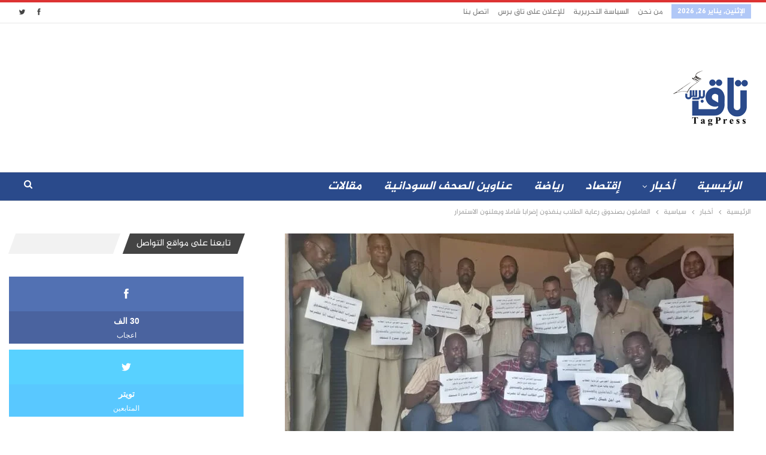

--- FILE ---
content_type: text/html; charset=UTF-8
request_url: https://www.tagpress.net/97924/%D8%A7%D9%84%D8%B9%D8%A7%D9%85%D9%84%D9%88%D9%86-%D8%A8%D8%B5%D9%86%D8%AF%D9%88%D9%82-%D8%A7%D9%84%D8%B7%D9%84%D8%A7%D8%A8-%D9%8A%D9%86%D9%81%D8%B0%D9%88%D9%86-%D8%A5%D8%B6%D8%B1%D8%A7%D8%A8-%D8%B4/
body_size: 38253
content:
	<!DOCTYPE html>
		<!--[if IE 8]>
	<html class="ie ie8" dir="rtl" lang="ar" prefix="og: https://ogp.me/ns#"> <![endif]-->
	<!--[if IE 9]>
	<html class="ie ie9" dir="rtl" lang="ar" prefix="og: https://ogp.me/ns#"> <![endif]-->
	<!--[if gt IE 9]><!-->
<html dir="rtl" lang="ar" prefix="og: https://ogp.me/ns#"> <!--<![endif]-->
	<head>
				<meta charset="UTF-8">
		<meta http-equiv="X-UA-Compatible" content="IE=edge">
		<meta name="viewport" content="width=device-width, initial-scale=1">
		<link rel="pingback" href="https://www.tagpress.net/xmlrpc.php"/>

		
<!-- تحسين محرك البحث بواسطة رانك ماث - https://rankmath.com/ -->
<title>العاملون بصندوق رعاية الطلاب ينفذون إضرابا شاملا ويعلنون الاستمرار &mdash; تاق برس</title>
<meta name="description" content="العاملون بصندوق رعاية الطلاب ينفذون إضرابا شاملا ويعلنون الاستمرار"/>
<meta name="robots" content="follow, index, max-snippet:-1, max-video-preview:-1, max-image-preview:large"/>
<link rel="canonical" href="https://www.tagpress.net/97924/%d8%a7%d9%84%d8%b9%d8%a7%d9%85%d9%84%d9%88%d9%86-%d8%a8%d8%b5%d9%86%d8%af%d9%88%d9%82-%d8%a7%d9%84%d8%b7%d9%84%d8%a7%d8%a8-%d9%8a%d9%86%d9%81%d8%b0%d9%88%d9%86-%d8%a5%d8%b6%d8%b1%d8%a7%d8%a8-%d8%b4/" />
<meta property="og:locale" content="ar_AR" />
<meta property="og:type" content="article" />
<meta property="og:title" content="العاملون بصندوق رعاية الطلاب ينفذون إضرابا شاملا ويعلنون الاستمرار &mdash; تاق برس" />
<meta property="og:description" content="العاملون بصندوق رعاية الطلاب ينفذون إضرابا شاملا ويعلنون الاستمرار" />
<meta property="og:url" content="https://www.tagpress.net/97924/%d8%a7%d9%84%d8%b9%d8%a7%d9%85%d9%84%d9%88%d9%86-%d8%a8%d8%b5%d9%86%d8%af%d9%88%d9%82-%d8%a7%d9%84%d8%b7%d9%84%d8%a7%d8%a8-%d9%8a%d9%86%d9%81%d8%b0%d9%88%d9%86-%d8%a5%d8%b6%d8%b1%d8%a7%d8%a8-%d8%b4/" />
<meta property="og:site_name" content="تاق برس" />
<meta property="article:publisher" content="https://web.facebook.com/tagpress" />
<meta property="article:tag" content="صندوق الطلاب" />
<meta property="article:section" content="سياسية" />
<meta property="og:updated_time" content="2022-08-22T22:13:23+02:00" />
<meta property="og:image" content="https://www.tagpress.net/wp-content/uploads/2022/08/IMG-20220822-WA0021.jpg" />
<meta property="og:image:secure_url" content="https://www.tagpress.net/wp-content/uploads/2022/08/IMG-20220822-WA0021.jpg" />
<meta property="og:image:width" content="1000" />
<meta property="og:image:height" content="750" />
<meta property="og:image:alt" content="العاملون بصندوق رعاية الطلاب ينفذون إضرابا شاملا ويعلنون الاستمرار" />
<meta property="og:image:type" content="image/jpeg" />
<meta property="article:published_time" content="2022-08-22T21:15:14+02:00" />
<meta property="article:modified_time" content="2022-08-22T22:13:23+02:00" />
<meta name="twitter:card" content="summary_large_image" />
<meta name="twitter:title" content="العاملون بصندوق رعاية الطلاب ينفذون إضرابا شاملا ويعلنون الاستمرار &mdash; تاق برس" />
<meta name="twitter:description" content="العاملون بصندوق رعاية الطلاب ينفذون إضرابا شاملا ويعلنون الاستمرار" />
<meta name="twitter:site" content="@tagpressTP" />
<meta name="twitter:creator" content="@tagpressTP" />
<meta name="twitter:image" content="https://www.tagpress.net/wp-content/uploads/2022/08/IMG-20220822-WA0021.jpg" />
<script type="application/ld+json" class="rank-math-schema">{"@context":"https://schema.org","@graph":[{"@type":"Organization","@id":"https://www.tagpress.net/#organization","name":"tagpress - \u062a\u0627\u0642 \u0628\u0631\u0633","sameAs":["https://web.facebook.com/tagpress","https://twitter.com/tagpressTP"],"logo":{"@type":"ImageObject","@id":"https://www.tagpress.net/#logo","url":"https://www.tagpress.net/wp-content/uploads/2018/01/114.png","contentUrl":"https://www.tagpress.net/wp-content/uploads/2018/01/114.png","caption":"tagpress - \u062a\u0627\u0642 \u0628\u0631\u0633","inLanguage":"ar","width":"114","height":"114"}},{"@type":"WebSite","@id":"https://www.tagpress.net/#website","url":"https://www.tagpress.net","name":"tagpress - \u062a\u0627\u0642 \u0628\u0631\u0633","publisher":{"@id":"https://www.tagpress.net/#organization"},"inLanguage":"ar"},{"@type":"ImageObject","@id":"https://www.tagpress.net/wp-content/uploads/2022/08/IMG-20220822-WA0021.jpg","url":"https://www.tagpress.net/wp-content/uploads/2022/08/IMG-20220822-WA0021.jpg","width":"1000","height":"750","caption":"\u0627\u0644\u0639\u0627\u0645\u0644\u0648\u0646 \u0628\u0635\u0646\u062f\u0648\u0642 \u0631\u0639\u0627\u064a\u0629 \u0627\u0644\u0637\u0644\u0627\u0628 \u064a\u0646\u0641\u0630\u0648\u0646 \u0625\u0636\u0631\u0627\u0628\u0627 \u0634\u0627\u0645\u0644\u0627 \u0648\u064a\u0639\u0644\u0646\u0648\u0646 \u0627\u0644\u0627\u0633\u062a\u0645\u0631\u0627\u0631","inLanguage":"ar"},{"@type":"BreadcrumbList","@id":"https://www.tagpress.net/97924/%d8%a7%d9%84%d8%b9%d8%a7%d9%85%d9%84%d9%88%d9%86-%d8%a8%d8%b5%d9%86%d8%af%d9%88%d9%82-%d8%a7%d9%84%d8%b7%d9%84%d8%a7%d8%a8-%d9%8a%d9%86%d9%81%d8%b0%d9%88%d9%86-%d8%a5%d8%b6%d8%b1%d8%a7%d8%a8-%d8%b4/#breadcrumb","itemListElement":[{"@type":"ListItem","position":"1","item":{"@id":"https://www.tagpress.net","name":"Home"}},{"@type":"ListItem","position":"2","item":{"@id":"https://www.tagpress.net/97924/%d8%a7%d9%84%d8%b9%d8%a7%d9%85%d9%84%d9%88%d9%86-%d8%a8%d8%b5%d9%86%d8%af%d9%88%d9%82-%d8%a7%d9%84%d8%b7%d9%84%d8%a7%d8%a8-%d9%8a%d9%86%d9%81%d8%b0%d9%88%d9%86-%d8%a5%d8%b6%d8%b1%d8%a7%d8%a8-%d8%b4/","name":"\u0627\u0644\u0639\u0627\u0645\u0644\u0648\u0646 \u0628\u0635\u0646\u062f\u0648\u0642 \u0631\u0639\u0627\u064a\u0629 \u0627\u0644\u0637\u0644\u0627\u0628 \u064a\u0646\u0641\u0630\u0648\u0646 \u0625\u0636\u0631\u0627\u0628\u0627 \u0634\u0627\u0645\u0644\u0627 \u0648\u064a\u0639\u0644\u0646\u0648\u0646 \u0627\u0644\u0627\u0633\u062a\u0645\u0631\u0627\u0631"}}]},{"@type":"WebPage","@id":"https://www.tagpress.net/97924/%d8%a7%d9%84%d8%b9%d8%a7%d9%85%d9%84%d9%88%d9%86-%d8%a8%d8%b5%d9%86%d8%af%d9%88%d9%82-%d8%a7%d9%84%d8%b7%d9%84%d8%a7%d8%a8-%d9%8a%d9%86%d9%81%d8%b0%d9%88%d9%86-%d8%a5%d8%b6%d8%b1%d8%a7%d8%a8-%d8%b4/#webpage","url":"https://www.tagpress.net/97924/%d8%a7%d9%84%d8%b9%d8%a7%d9%85%d9%84%d9%88%d9%86-%d8%a8%d8%b5%d9%86%d8%af%d9%88%d9%82-%d8%a7%d9%84%d8%b7%d9%84%d8%a7%d8%a8-%d9%8a%d9%86%d9%81%d8%b0%d9%88%d9%86-%d8%a5%d8%b6%d8%b1%d8%a7%d8%a8-%d8%b4/","name":"\u0627\u0644\u0639\u0627\u0645\u0644\u0648\u0646 \u0628\u0635\u0646\u062f\u0648\u0642 \u0631\u0639\u0627\u064a\u0629 \u0627\u0644\u0637\u0644\u0627\u0628 \u064a\u0646\u0641\u0630\u0648\u0646 \u0625\u0636\u0631\u0627\u0628\u0627 \u0634\u0627\u0645\u0644\u0627 \u0648\u064a\u0639\u0644\u0646\u0648\u0646 \u0627\u0644\u0627\u0633\u062a\u0645\u0631\u0627\u0631 &mdash; \u062a\u0627\u0642 \u0628\u0631\u0633","datePublished":"2022-08-22T21:15:14+02:00","dateModified":"2022-08-22T22:13:23+02:00","isPartOf":{"@id":"https://www.tagpress.net/#website"},"primaryImageOfPage":{"@id":"https://www.tagpress.net/wp-content/uploads/2022/08/IMG-20220822-WA0021.jpg"},"inLanguage":"ar","breadcrumb":{"@id":"https://www.tagpress.net/97924/%d8%a7%d9%84%d8%b9%d8%a7%d9%85%d9%84%d9%88%d9%86-%d8%a8%d8%b5%d9%86%d8%af%d9%88%d9%82-%d8%a7%d9%84%d8%b7%d9%84%d8%a7%d8%a8-%d9%8a%d9%86%d9%81%d8%b0%d9%88%d9%86-%d8%a5%d8%b6%d8%b1%d8%a7%d8%a8-%d8%b4/#breadcrumb"}},{"@type":"Person","@id":"https://www.tagpress.net/author/editor/","name":"editor","url":"https://www.tagpress.net/author/editor/","image":{"@type":"ImageObject","@id":"https://secure.gravatar.com/avatar/040e794052633b2082d2662d3a7b2707af6647c124de4461e1befc1f647d6542?s=96&amp;d=mm&amp;r=g","url":"https://secure.gravatar.com/avatar/040e794052633b2082d2662d3a7b2707af6647c124de4461e1befc1f647d6542?s=96&amp;d=mm&amp;r=g","caption":"editor","inLanguage":"ar"},"worksFor":{"@id":"https://www.tagpress.net/#organization"}},{"@type":"NewsArticle","headline":"\u0627\u0644\u0639\u0627\u0645\u0644\u0648\u0646 \u0628\u0635\u0646\u062f\u0648\u0642 \u0631\u0639\u0627\u064a\u0629 \u0627\u0644\u0637\u0644\u0627\u0628 \u064a\u0646\u0641\u0630\u0648\u0646 \u0625\u0636\u0631\u0627\u0628\u0627 \u0634\u0627\u0645\u0644\u0627 \u0648\u064a\u0639\u0644\u0646\u0648\u0646 \u0627\u0644\u0627\u0633\u062a\u0645\u0631\u0627\u0631 &mdash; \u062a\u0627\u0642 \u0628\u0631\u0633","keywords":"\u0635\u0646\u062f\u0648\u0642 \u0631\u0639\u0627\u064a\u0629 \u0627\u0644\u0637\u0644\u0627\u0628,\u0627\u0636\u0631\u0627\u0628","datePublished":"2022-08-22T21:15:14+02:00","dateModified":"2022-08-22T22:13:23+02:00","author":{"@id":"https://www.tagpress.net/author/editor/","name":"editor"},"publisher":{"@id":"https://www.tagpress.net/#organization"},"description":"\u0627\u0644\u0639\u0627\u0645\u0644\u0648\u0646 \u0628\u0635\u0646\u062f\u0648\u0642 \u0631\u0639\u0627\u064a\u0629 \u0627\u0644\u0637\u0644\u0627\u0628 \u064a\u0646\u0641\u0630\u0648\u0646 \u0625\u0636\u0631\u0627\u0628\u0627 \u0634\u0627\u0645\u0644\u0627 \u0648\u064a\u0639\u0644\u0646\u0648\u0646 \u0627\u0644\u0627\u0633\u062a\u0645\u0631\u0627\u0631 &mdash; \u062a\u0627\u0642 \u0628\u0631\u0633","name":"\u0627\u0644\u0639\u0627\u0645\u0644\u0648\u0646 \u0628\u0635\u0646\u062f\u0648\u0642 \u0631\u0639\u0627\u064a\u0629 \u0627\u0644\u0637\u0644\u0627\u0628 \u064a\u0646\u0641\u0630\u0648\u0646 \u0625\u0636\u0631\u0627\u0628\u0627 \u0634\u0627\u0645\u0644\u0627 \u0648\u064a\u0639\u0644\u0646\u0648\u0646 \u0627\u0644\u0627\u0633\u062a\u0645\u0631\u0627\u0631 &mdash; \u062a\u0627\u0642 \u0628\u0631\u0633","@id":"https://www.tagpress.net/97924/%d8%a7%d9%84%d8%b9%d8%a7%d9%85%d9%84%d9%88%d9%86-%d8%a8%d8%b5%d9%86%d8%af%d9%88%d9%82-%d8%a7%d9%84%d8%b7%d9%84%d8%a7%d8%a8-%d9%8a%d9%86%d9%81%d8%b0%d9%88%d9%86-%d8%a5%d8%b6%d8%b1%d8%a7%d8%a8-%d8%b4/#richSnippet","isPartOf":{"@id":"https://www.tagpress.net/97924/%d8%a7%d9%84%d8%b9%d8%a7%d9%85%d9%84%d9%88%d9%86-%d8%a8%d8%b5%d9%86%d8%af%d9%88%d9%82-%d8%a7%d9%84%d8%b7%d9%84%d8%a7%d8%a8-%d9%8a%d9%86%d9%81%d8%b0%d9%88%d9%86-%d8%a5%d8%b6%d8%b1%d8%a7%d8%a8-%d8%b4/#webpage"},"image":{"@id":"https://www.tagpress.net/wp-content/uploads/2022/08/IMG-20220822-WA0021.jpg"},"inLanguage":"ar","mainEntityOfPage":{"@id":"https://www.tagpress.net/97924/%d8%a7%d9%84%d8%b9%d8%a7%d9%85%d9%84%d9%88%d9%86-%d8%a8%d8%b5%d9%86%d8%af%d9%88%d9%82-%d8%a7%d9%84%d8%b7%d9%84%d8%a7%d8%a8-%d9%8a%d9%86%d9%81%d8%b0%d9%88%d9%86-%d8%a5%d8%b6%d8%b1%d8%a7%d8%a8-%d8%b4/#webpage"}}]}</script>
<!-- /إضافة تحسين محركات البحث لووردبريس Rank Math -->

<link rel="alternate" type="application/rss+xml" title="تاق برس &laquo; الخلاصة" href="https://www.tagpress.net/feed/" />
<link rel="alternate" title="oEmbed (JSON)" type="application/json+oembed" href="https://www.tagpress.net/wp-json/oembed/1.0/embed?url=https%3A%2F%2Fwww.tagpress.net%2F97924%2F%25d8%25a7%25d9%2584%25d8%25b9%25d8%25a7%25d9%2585%25d9%2584%25d9%2588%25d9%2586-%25d8%25a8%25d8%25b5%25d9%2586%25d8%25af%25d9%2588%25d9%2582-%25d8%25a7%25d9%2584%25d8%25b7%25d9%2584%25d8%25a7%25d8%25a8-%25d9%258a%25d9%2586%25d9%2581%25d8%25b0%25d9%2588%25d9%2586-%25d8%25a5%25d8%25b6%25d8%25b1%25d8%25a7%25d8%25a8-%25d8%25b4%2F" />
<link rel="alternate" title="oEmbed (XML)" type="text/xml+oembed" href="https://www.tagpress.net/wp-json/oembed/1.0/embed?url=https%3A%2F%2Fwww.tagpress.net%2F97924%2F%25d8%25a7%25d9%2584%25d8%25b9%25d8%25a7%25d9%2585%25d9%2584%25d9%2588%25d9%2586-%25d8%25a8%25d8%25b5%25d9%2586%25d8%25af%25d9%2588%25d9%2582-%25d8%25a7%25d9%2584%25d8%25b7%25d9%2584%25d8%25a7%25d8%25a8-%25d9%258a%25d9%2586%25d9%2581%25d8%25b0%25d9%2588%25d9%2586-%25d8%25a5%25d8%25b6%25d8%25b1%25d8%25a7%25d8%25a8-%25d8%25b4%2F&#038;format=xml" />
<style id='wp-img-auto-sizes-contain-inline-css' type='text/css'>
img:is([sizes=auto i],[sizes^="auto," i]){contain-intrinsic-size:3000px 1500px}
/*# sourceURL=wp-img-auto-sizes-contain-inline-css */
</style>
<style id='wp-block-library-inline-css' type='text/css'>
:root{--wp-block-synced-color:#7a00df;--wp-block-synced-color--rgb:122,0,223;--wp-bound-block-color:var(--wp-block-synced-color);--wp-editor-canvas-background:#ddd;--wp-admin-theme-color:#007cba;--wp-admin-theme-color--rgb:0,124,186;--wp-admin-theme-color-darker-10:#006ba1;--wp-admin-theme-color-darker-10--rgb:0,107,160.5;--wp-admin-theme-color-darker-20:#005a87;--wp-admin-theme-color-darker-20--rgb:0,90,135;--wp-admin-border-width-focus:2px}@media (min-resolution:192dpi){:root{--wp-admin-border-width-focus:1.5px}}.wp-element-button{cursor:pointer}:root .has-very-light-gray-background-color{background-color:#eee}:root .has-very-dark-gray-background-color{background-color:#313131}:root .has-very-light-gray-color{color:#eee}:root .has-very-dark-gray-color{color:#313131}:root .has-vivid-green-cyan-to-vivid-cyan-blue-gradient-background{background:linear-gradient(135deg,#00d084,#0693e3)}:root .has-purple-crush-gradient-background{background:linear-gradient(135deg,#34e2e4,#4721fb 50%,#ab1dfe)}:root .has-hazy-dawn-gradient-background{background:linear-gradient(135deg,#faaca8,#dad0ec)}:root .has-subdued-olive-gradient-background{background:linear-gradient(135deg,#fafae1,#67a671)}:root .has-atomic-cream-gradient-background{background:linear-gradient(135deg,#fdd79a,#004a59)}:root .has-nightshade-gradient-background{background:linear-gradient(135deg,#330968,#31cdcf)}:root .has-midnight-gradient-background{background:linear-gradient(135deg,#020381,#2874fc)}:root{--wp--preset--font-size--normal:16px;--wp--preset--font-size--huge:42px}.has-regular-font-size{font-size:1em}.has-larger-font-size{font-size:2.625em}.has-normal-font-size{font-size:var(--wp--preset--font-size--normal)}.has-huge-font-size{font-size:var(--wp--preset--font-size--huge)}.has-text-align-center{text-align:center}.has-text-align-left{text-align:left}.has-text-align-right{text-align:right}.has-fit-text{white-space:nowrap!important}#end-resizable-editor-section{display:none}.aligncenter{clear:both}.items-justified-left{justify-content:flex-start}.items-justified-center{justify-content:center}.items-justified-right{justify-content:flex-end}.items-justified-space-between{justify-content:space-between}.screen-reader-text{border:0;clip-path:inset(50%);height:1px;margin:-1px;overflow:hidden;padding:0;position:absolute;width:1px;word-wrap:normal!important}.screen-reader-text:focus{background-color:#ddd;clip-path:none;color:#444;display:block;font-size:1em;height:auto;left:5px;line-height:normal;padding:15px 23px 14px;text-decoration:none;top:5px;width:auto;z-index:100000}html :where(.has-border-color){border-style:solid}html :where([style*=border-top-color]){border-top-style:solid}html :where([style*=border-right-color]){border-right-style:solid}html :where([style*=border-bottom-color]){border-bottom-style:solid}html :where([style*=border-left-color]){border-left-style:solid}html :where([style*=border-width]){border-style:solid}html :where([style*=border-top-width]){border-top-style:solid}html :where([style*=border-right-width]){border-right-style:solid}html :where([style*=border-bottom-width]){border-bottom-style:solid}html :where([style*=border-left-width]){border-left-style:solid}html :where(img[class*=wp-image-]){height:auto;max-width:100%}:where(figure){margin:0 0 1em}html :where(.is-position-sticky){--wp-admin--admin-bar--position-offset:var(--wp-admin--admin-bar--height,0px)}@media screen and (max-width:600px){html :where(.is-position-sticky){--wp-admin--admin-bar--position-offset:0px}}

/*# sourceURL=wp-block-library-inline-css */
</style><style id='global-styles-inline-css' type='text/css'>
:root{--wp--preset--aspect-ratio--square: 1;--wp--preset--aspect-ratio--4-3: 4/3;--wp--preset--aspect-ratio--3-4: 3/4;--wp--preset--aspect-ratio--3-2: 3/2;--wp--preset--aspect-ratio--2-3: 2/3;--wp--preset--aspect-ratio--16-9: 16/9;--wp--preset--aspect-ratio--9-16: 9/16;--wp--preset--color--black: #000000;--wp--preset--color--cyan-bluish-gray: #abb8c3;--wp--preset--color--white: #ffffff;--wp--preset--color--pale-pink: #f78da7;--wp--preset--color--vivid-red: #cf2e2e;--wp--preset--color--luminous-vivid-orange: #ff6900;--wp--preset--color--luminous-vivid-amber: #fcb900;--wp--preset--color--light-green-cyan: #7bdcb5;--wp--preset--color--vivid-green-cyan: #00d084;--wp--preset--color--pale-cyan-blue: #8ed1fc;--wp--preset--color--vivid-cyan-blue: #0693e3;--wp--preset--color--vivid-purple: #9b51e0;--wp--preset--gradient--vivid-cyan-blue-to-vivid-purple: linear-gradient(135deg,rgb(6,147,227) 0%,rgb(155,81,224) 100%);--wp--preset--gradient--light-green-cyan-to-vivid-green-cyan: linear-gradient(135deg,rgb(122,220,180) 0%,rgb(0,208,130) 100%);--wp--preset--gradient--luminous-vivid-amber-to-luminous-vivid-orange: linear-gradient(135deg,rgb(252,185,0) 0%,rgb(255,105,0) 100%);--wp--preset--gradient--luminous-vivid-orange-to-vivid-red: linear-gradient(135deg,rgb(255,105,0) 0%,rgb(207,46,46) 100%);--wp--preset--gradient--very-light-gray-to-cyan-bluish-gray: linear-gradient(135deg,rgb(238,238,238) 0%,rgb(169,184,195) 100%);--wp--preset--gradient--cool-to-warm-spectrum: linear-gradient(135deg,rgb(74,234,220) 0%,rgb(151,120,209) 20%,rgb(207,42,186) 40%,rgb(238,44,130) 60%,rgb(251,105,98) 80%,rgb(254,248,76) 100%);--wp--preset--gradient--blush-light-purple: linear-gradient(135deg,rgb(255,206,236) 0%,rgb(152,150,240) 100%);--wp--preset--gradient--blush-bordeaux: linear-gradient(135deg,rgb(254,205,165) 0%,rgb(254,45,45) 50%,rgb(107,0,62) 100%);--wp--preset--gradient--luminous-dusk: linear-gradient(135deg,rgb(255,203,112) 0%,rgb(199,81,192) 50%,rgb(65,88,208) 100%);--wp--preset--gradient--pale-ocean: linear-gradient(135deg,rgb(255,245,203) 0%,rgb(182,227,212) 50%,rgb(51,167,181) 100%);--wp--preset--gradient--electric-grass: linear-gradient(135deg,rgb(202,248,128) 0%,rgb(113,206,126) 100%);--wp--preset--gradient--midnight: linear-gradient(135deg,rgb(2,3,129) 0%,rgb(40,116,252) 100%);--wp--preset--font-size--small: 13px;--wp--preset--font-size--medium: 20px;--wp--preset--font-size--large: 36px;--wp--preset--font-size--x-large: 42px;--wp--preset--spacing--20: 0.44rem;--wp--preset--spacing--30: 0.67rem;--wp--preset--spacing--40: 1rem;--wp--preset--spacing--50: 1.5rem;--wp--preset--spacing--60: 2.25rem;--wp--preset--spacing--70: 3.38rem;--wp--preset--spacing--80: 5.06rem;--wp--preset--shadow--natural: 6px 6px 9px rgba(0, 0, 0, 0.2);--wp--preset--shadow--deep: 12px 12px 50px rgba(0, 0, 0, 0.4);--wp--preset--shadow--sharp: 6px 6px 0px rgba(0, 0, 0, 0.2);--wp--preset--shadow--outlined: 6px 6px 0px -3px rgb(255, 255, 255), 6px 6px rgb(0, 0, 0);--wp--preset--shadow--crisp: 6px 6px 0px rgb(0, 0, 0);}:where(.is-layout-flex){gap: 0.5em;}:where(.is-layout-grid){gap: 0.5em;}body .is-layout-flex{display: flex;}.is-layout-flex{flex-wrap: wrap;align-items: center;}.is-layout-flex > :is(*, div){margin: 0;}body .is-layout-grid{display: grid;}.is-layout-grid > :is(*, div){margin: 0;}:where(.wp-block-columns.is-layout-flex){gap: 2em;}:where(.wp-block-columns.is-layout-grid){gap: 2em;}:where(.wp-block-post-template.is-layout-flex){gap: 1.25em;}:where(.wp-block-post-template.is-layout-grid){gap: 1.25em;}.has-black-color{color: var(--wp--preset--color--black) !important;}.has-cyan-bluish-gray-color{color: var(--wp--preset--color--cyan-bluish-gray) !important;}.has-white-color{color: var(--wp--preset--color--white) !important;}.has-pale-pink-color{color: var(--wp--preset--color--pale-pink) !important;}.has-vivid-red-color{color: var(--wp--preset--color--vivid-red) !important;}.has-luminous-vivid-orange-color{color: var(--wp--preset--color--luminous-vivid-orange) !important;}.has-luminous-vivid-amber-color{color: var(--wp--preset--color--luminous-vivid-amber) !important;}.has-light-green-cyan-color{color: var(--wp--preset--color--light-green-cyan) !important;}.has-vivid-green-cyan-color{color: var(--wp--preset--color--vivid-green-cyan) !important;}.has-pale-cyan-blue-color{color: var(--wp--preset--color--pale-cyan-blue) !important;}.has-vivid-cyan-blue-color{color: var(--wp--preset--color--vivid-cyan-blue) !important;}.has-vivid-purple-color{color: var(--wp--preset--color--vivid-purple) !important;}.has-black-background-color{background-color: var(--wp--preset--color--black) !important;}.has-cyan-bluish-gray-background-color{background-color: var(--wp--preset--color--cyan-bluish-gray) !important;}.has-white-background-color{background-color: var(--wp--preset--color--white) !important;}.has-pale-pink-background-color{background-color: var(--wp--preset--color--pale-pink) !important;}.has-vivid-red-background-color{background-color: var(--wp--preset--color--vivid-red) !important;}.has-luminous-vivid-orange-background-color{background-color: var(--wp--preset--color--luminous-vivid-orange) !important;}.has-luminous-vivid-amber-background-color{background-color: var(--wp--preset--color--luminous-vivid-amber) !important;}.has-light-green-cyan-background-color{background-color: var(--wp--preset--color--light-green-cyan) !important;}.has-vivid-green-cyan-background-color{background-color: var(--wp--preset--color--vivid-green-cyan) !important;}.has-pale-cyan-blue-background-color{background-color: var(--wp--preset--color--pale-cyan-blue) !important;}.has-vivid-cyan-blue-background-color{background-color: var(--wp--preset--color--vivid-cyan-blue) !important;}.has-vivid-purple-background-color{background-color: var(--wp--preset--color--vivid-purple) !important;}.has-black-border-color{border-color: var(--wp--preset--color--black) !important;}.has-cyan-bluish-gray-border-color{border-color: var(--wp--preset--color--cyan-bluish-gray) !important;}.has-white-border-color{border-color: var(--wp--preset--color--white) !important;}.has-pale-pink-border-color{border-color: var(--wp--preset--color--pale-pink) !important;}.has-vivid-red-border-color{border-color: var(--wp--preset--color--vivid-red) !important;}.has-luminous-vivid-orange-border-color{border-color: var(--wp--preset--color--luminous-vivid-orange) !important;}.has-luminous-vivid-amber-border-color{border-color: var(--wp--preset--color--luminous-vivid-amber) !important;}.has-light-green-cyan-border-color{border-color: var(--wp--preset--color--light-green-cyan) !important;}.has-vivid-green-cyan-border-color{border-color: var(--wp--preset--color--vivid-green-cyan) !important;}.has-pale-cyan-blue-border-color{border-color: var(--wp--preset--color--pale-cyan-blue) !important;}.has-vivid-cyan-blue-border-color{border-color: var(--wp--preset--color--vivid-cyan-blue) !important;}.has-vivid-purple-border-color{border-color: var(--wp--preset--color--vivid-purple) !important;}.has-vivid-cyan-blue-to-vivid-purple-gradient-background{background: var(--wp--preset--gradient--vivid-cyan-blue-to-vivid-purple) !important;}.has-light-green-cyan-to-vivid-green-cyan-gradient-background{background: var(--wp--preset--gradient--light-green-cyan-to-vivid-green-cyan) !important;}.has-luminous-vivid-amber-to-luminous-vivid-orange-gradient-background{background: var(--wp--preset--gradient--luminous-vivid-amber-to-luminous-vivid-orange) !important;}.has-luminous-vivid-orange-to-vivid-red-gradient-background{background: var(--wp--preset--gradient--luminous-vivid-orange-to-vivid-red) !important;}.has-very-light-gray-to-cyan-bluish-gray-gradient-background{background: var(--wp--preset--gradient--very-light-gray-to-cyan-bluish-gray) !important;}.has-cool-to-warm-spectrum-gradient-background{background: var(--wp--preset--gradient--cool-to-warm-spectrum) !important;}.has-blush-light-purple-gradient-background{background: var(--wp--preset--gradient--blush-light-purple) !important;}.has-blush-bordeaux-gradient-background{background: var(--wp--preset--gradient--blush-bordeaux) !important;}.has-luminous-dusk-gradient-background{background: var(--wp--preset--gradient--luminous-dusk) !important;}.has-pale-ocean-gradient-background{background: var(--wp--preset--gradient--pale-ocean) !important;}.has-electric-grass-gradient-background{background: var(--wp--preset--gradient--electric-grass) !important;}.has-midnight-gradient-background{background: var(--wp--preset--gradient--midnight) !important;}.has-small-font-size{font-size: var(--wp--preset--font-size--small) !important;}.has-medium-font-size{font-size: var(--wp--preset--font-size--medium) !important;}.has-large-font-size{font-size: var(--wp--preset--font-size--large) !important;}.has-x-large-font-size{font-size: var(--wp--preset--font-size--x-large) !important;}
/*# sourceURL=global-styles-inline-css */
</style>

<style id='classic-theme-styles-inline-css' type='text/css'>
/*! This file is auto-generated */
.wp-block-button__link{color:#fff;background-color:#32373c;border-radius:9999px;box-shadow:none;text-decoration:none;padding:calc(.667em + 2px) calc(1.333em + 2px);font-size:1.125em}.wp-block-file__button{background:#32373c;color:#fff;text-decoration:none}
/*# sourceURL=/wp-includes/css/classic-themes.min.css */
</style>
<link rel='stylesheet' id='toc-screen-css' href='https://www.tagpress.net/wp-content/plugins/table-of-contents-plus/screen.min.css?ver=2411.1' type='text/css' media='all' />
<script type="text/javascript" src="https://www.tagpress.net/wp-includes/js/jquery/jquery.min.js?ver=3.7.1" id="jquery-core-js"></script>
<link rel="https://api.w.org/" href="https://www.tagpress.net/wp-json/" /><link rel="alternate" title="JSON" type="application/json" href="https://www.tagpress.net/wp-json/wp/v2/posts/97924" /><link rel='shortlink' href='https://www.tagpress.net/?p=97924' />
      <meta name="onesignal" content="wordpress-plugin"/>
            <script>

      window.OneSignalDeferred = window.OneSignalDeferred || [];

      OneSignalDeferred.push(function(OneSignal) {
        var oneSignal_options = {};
        window._oneSignalInitOptions = oneSignal_options;

        oneSignal_options['serviceWorkerParam'] = { scope: '/wp-content/plugins/onesignal-free-web-push-notifications/sdk_files/push/onesignal/' };
oneSignal_options['serviceWorkerPath'] = 'OneSignalSDKWorker.js';

        OneSignal.Notifications.setDefaultUrl("https://www.tagpress.net");

        oneSignal_options['wordpress'] = true;
oneSignal_options['appId'] = 'dd72c965-4c77-4fbf-93ff-d1efb5225fd1';
oneSignal_options['allowLocalhostAsSecureOrigin'] = true;
oneSignal_options['welcomeNotification'] = { };
oneSignal_options['welcomeNotification']['title'] = "";
oneSignal_options['welcomeNotification']['message'] = "نشكرك على المتابعة";
oneSignal_options['path'] = "https://www.tagpress.net/wp-content/plugins/onesignal-free-web-push-notifications/sdk_files/";
oneSignal_options['promptOptions'] = { };
oneSignal_options['promptOptions']['actionMessage'] = "احصل على الأخبار فور نشرها";
oneSignal_options['promptOptions']['acceptButtonText'] = "موافق";
oneSignal_options['promptOptions']['cancelButtonText'] = "لا أريد المتابعة";
oneSignal_options['notifyButton'] = { };
oneSignal_options['notifyButton']['enable'] = true;
oneSignal_options['notifyButton']['position'] = 'bottom-left';
oneSignal_options['notifyButton']['theme'] = 'default';
oneSignal_options['notifyButton']['size'] = 'medium';
oneSignal_options['notifyButton']['showCredit'] = true;
oneSignal_options['notifyButton']['text'] = {};
oneSignal_options['notifyButton']['text']['tip.state.unsubscribed'] = 'احصل على الخبر فور نشره';
oneSignal_options['notifyButton']['text']['tip.state.subscribed'] = 'أنت مشترك في الإشعارات';
oneSignal_options['notifyButton']['text']['tip.state.blocked'] = 'لقد حظرت الإشعارات';
oneSignal_options['notifyButton']['text']['message.action.subscribed'] = 'شكرا على الإشتراك!';
oneSignal_options['notifyButton']['text']['message.action.resubscribed'] = 'أنت مشترك في الإشعارات';
oneSignal_options['notifyButton']['text']['message.action.unsubscribed'] = 'لن تتلقى إشعارات مرة أخرى';
oneSignal_options['notifyButton']['text']['dialog.main.title'] = 'إدارة إخطارات الموقع';
oneSignal_options['notifyButton']['text']['dialog.main.button.subscribe'] = 'الإشتراك';
oneSignal_options['notifyButton']['text']['dialog.main.button.unsubscribe'] = 'إلغاء الاشتراك';
oneSignal_options['notifyButton']['text']['dialog.blocked.title'] = 'إلغاء حظر الإشعارات';
oneSignal_options['notifyButton']['text']['dialog.blocked.message'] = 'اتبع هذه التعليمات للسماح بالإشعارات:';
oneSignal_options['notifyButton']['offset'] = {};
oneSignal_options['notifyButton']['offset']['bottom'] = '40px';
oneSignal_options['notifyButton']['offset']['left'] = '20px';
              OneSignal.init(window._oneSignalInitOptions);
                    });

      function documentInitOneSignal() {
        var oneSignal_elements = document.getElementsByClassName("OneSignal-prompt");

        var oneSignalLinkClickHandler = function(event) { OneSignal.Notifications.requestPermission(); event.preventDefault(); };        for(var i = 0; i < oneSignal_elements.length; i++)
          oneSignal_elements[i].addEventListener('click', oneSignalLinkClickHandler, false);
      }

      if (document.readyState === 'complete') {
           documentInitOneSignal();
      }
      else {
           window.addEventListener("load", function(event){
               documentInitOneSignal();
          });
      }
    </script>
<meta name="generator" content="Powered by WPBakery Page Builder - drag and drop page builder for WordPress."/>
<link rel='stylesheet' id='bs-icons' href='https://www.tagpress.net/wp-content/themes/publisher/includes/libs/better-framework/assets/css/bs-icons.css' type='text/css' media='all' />
<link rel='stylesheet' id='better-social-counter' href='https://www.tagpress.net/wp-content/plugins/better-social-counter/css/style.min.css' type='text/css' media='all' />
<link rel='stylesheet' id='better-social-counter-rtl' href='https://www.tagpress.net/wp-content/plugins/better-social-counter/css/rtl.min.css' type='text/css' media='all' />
<link rel='stylesheet' id='bf-slick' href='https://www.tagpress.net/wp-content/themes/publisher/includes/libs/better-framework/assets/css/slick.min.css' type='text/css' media='all' />
<link rel='stylesheet' id='pretty-photo' href='https://www.tagpress.net/wp-content/themes/publisher/includes/libs/better-framework/assets/css/pretty-photo.min.css' type='text/css' media='all' />
<link rel='stylesheet' id='theme-libs' href='https://www.tagpress.net/wp-content/themes/publisher/css/theme-libs.min.css' type='text/css' media='all' />
<link rel='stylesheet' id='fontawesome' href='https://www.tagpress.net/wp-content/themes/publisher/includes/libs/better-framework/assets/css/font-awesome.min.css' type='text/css' media='all' />
<link rel='stylesheet' id='publisher' href='https://www.tagpress.net/wp-content/themes/publisher/style-7.11.0.min.css' type='text/css' media='all' />
<link rel='stylesheet' id='publisher-rtl' href='https://www.tagpress.net/wp-content/themes/publisher/rtl.min.css' type='text/css' media='all' />
<link rel='stylesheet' id='vc-rtl-grid' href='https://www.tagpress.net/wp-content/themes/publisher//css/vc-rtl-grid.min.css' type='text/css' media='all' />
<link rel='stylesheet' id='publisher-theme-pure-magazine' href='https://www.tagpress.net/wp-content/themes/publisher/includes/styles/pure-magazine/style.min.css' type='text/css' media='all' />
<link rel='stylesheet' id='7.11.0-1769384468' href='https://www.tagpress.net/wp-content/bs-booster-cache/5fc5d1b80a87c1e8dd3e5f5769b88d22.css' type='text/css' media='all' />
<link rel="icon" href="https://www.tagpress.net/wp-content/uploads/2018/12/cropped-logo-header-1-100x100.png" sizes="32x32" />
<link rel="icon" href="https://www.tagpress.net/wp-content/uploads/2018/12/cropped-logo-header-1-300x300.png" sizes="192x192" />
<link rel="apple-touch-icon" href="https://www.tagpress.net/wp-content/uploads/2018/12/cropped-logo-header-1-300x300.png" />
<meta name="msapplication-TileImage" content="https://www.tagpress.net/wp-content/uploads/2018/12/cropped-logo-header-1-300x300.png" />

<!-- BetterFramework Head Inline CSS -->
<style>
html{
  direction: rtl;
}
* {
  -webkit-touch-callout: none; /* iOS Safari */
  -webkit-user-select: none; /* Safari */
  -khtml-user-select: none; /* Konqueror HTML */
  -moz-user-select: none; /* Old versions of Firefox */
  -ms-user-select: none; /* Internet Explorer/Edge */
   user-select: none; /* Non-prefixed version, currently supported by Chrome, Opera and Firefox */
}

.listing-item-tb-2 .title, .listing-item-tb-3 .title, .listing-item-tb-1 .title {
    line-height: 20px;
    font-size: 15px;
    color: #373833;
}
.entry-content p, .entry-content {
    font-family: 'tagR';
    font-weight: 400 !important;
    font-size: 22px !important;
    line-height: 1.6;
    color: #000000;
    text-align: right !important;
}
.entry-content p span {
    font-family: 'tagR' !important;
}
ul.menu li>a:hover{
color: ANTIQUEWHITE;
}
.main-menu.menu .sub-menu>li:hover, .main-menu.menu .sub-menu>li>a:hover {
    color: #2a4a8b;
}
ul#top-navigation li a:hover {
    color: #2a4a8b;
}

::-moz-selection{color:#2a4a8b;background:#000000}

.widget.widget_tag_cloud .tagcloud a:hover {
    color: #2a4a8b;
    border-color: black;
}

html {overflow-x: hidden;overflow-y: scroll;}
body {overflow-x: hidden;}
pre  {white-space:pre-wrap}
video {
    max-width: 100% !important;
    overflow-x: hidden !important;
}
img {
  max-width: 100%;
  display: block;
}
.main-menu li>a, .main-menu li, .off-canvas-menu>ul>li>a {
    font-weight: 500;
    font-size: 24px;
    font-style: oblique;
}
.main-menu>li>a {
    padding: 0 16px;
}
.post-share-btn-group {
    display: none;
}
.img-cont {
    overflow: hidden;
}
.better-viewport {
    overflow-y: hidden;
}
.center-img {
    text-align: center;
    float: none;
}
@media only screen and (max-width: 668px){
.post-template-10 .single-post-title, .ajax-post-content .single-post-title.single-post-title {
    font-size: 24px;
    text-align: justify;
}}
body.full-width .main-wrap {
    overflow-x: hidden !important;
}

.bs-slider-1-item .title {
    background: #1d489fa6;
}

.wpb_wrapper .better-newsticker {
    margin-right: 0px;
    margin-left: 0px;
}

.better-social-counter .item-title,.better-social-counter .item-count {
    font-family: 'tagR';
}
.better-newsticker .heading {
    height: 40px;
    line-height: 41px;
    font-size: 0.8em !important;
    font-weight: 400 !important;
    text-align: center !important;
}


.better-newsticker ul.news-list li{
  height: 40px;
  line-height: 40px;
  font-size: 10px;
}
.better-newsticker {
    min-height: 40px;
    max-height: 40px;
}
.better-newsticker .control-nav span{
  height: 40px;
  width: 40px;
  line-height: 40px;
}

.listing-mg-3-item .content-container, .listing-mg-3-item .title {
    padding: 3px;
}
.better-newsticker ul.news-list li a {
    color: #fff;
    line-height: 15px;
    font-size: 15px;
}
.better-newsticker .control-nav span {
    border: 1px solid #ffffff;
    color: #f7f7f7;
    background: #2c68b0;
}
.better-newsticker .control-nav span {
    border: 1px solid #ffffff;
    color: #f7f7f7;
    background: #dd3333;
}

.better-newsticker ul.news-list li.active {
    right: 110px;
    left: auto;
    background: #dd3333;
    padding: 3px;
    border-radius: 10px 5px 3px;
}

.better-social-counter .item-title-join {
    font-family: 'tagR';
    font-size: 10px !important;
}
.better-social-counter .item-name {
    font-family: 'tagR';
}

a.limit-line:hover {
    color: #2a4a8b !important;
}

@media screen and (max-width: 600px) {
.better-newsticker {
    min-height: 27px;
    max-height: 27px;
}


.entry-content span,.entry-content p {
    font-size: 0.9em !important;
}

.better-newsticker .control-nav {
    display: none;
}
.better-newsticker ul.news-list li{
font-size:0.8em;
line-height:0.8em;
}

p.heading {
    font-weight: 400 !important;
}
.better-newsticker .heading {
    display: inline-block;
    width: 20%;
    height: 24px;
    position: absolute;
    left: 0;
    top: 0;
    line-height: 24px;
    font-size: 8px;
    padding: 0;
    text-transform: uppercase!important;
    margin: 0;
    color: #fff;
    text-align: center;
    border-radius: 3px;
}


a.limit-line {
    width: 100% !important;
}

.better-newsticker ul.news-list li {
    margin: 0;
    padding: 0 15px 0 0;
    height: 24px;
    font-size:0.7em;
    right: 57px !important;
    display: block;
    margin: 0;
    width: 100%;}

.listing-mg-7-item .content-container, .listing-mg-7-item .title{
    font-size: 1em;
    font-weight: 400;
}

.better-newsticker ul.news-list li a {
    color: #ffffff;
    font-size: 0.5em  !important ;
    PADDING: 0;
}
.wpb_wrapper .better-newsticker {
    margin-right: 0;
    margin-left: 0;
}

}

@media (min-width: 769px){
.entry-content p {
    margin: 0.6rem 0 1.4rem;
}
}
@media only screen and (max-width: 620px){
.listing-modern-grid-2 .listing-item-1 .title {
    font-size: 13px;
}
.listing-modern-grid-2 .listing-mg-item .title {
    font-size: 12px;
}}

@media screen and (max-width: 720px) {
.term-badges.floated {
    font-size: 10px !important;
}
.bs-slider-1-item .title {
    line-height: 18px;
    font-size: 16px !important;
}

.bs-slider-1-item .title {
    max-width: 94% !important;
}
}

@media screen and (max-width: 600px){
.entry-content h2 span, .entry-content h2 {
    font-size: 16px !important;
}}

h2 span {
    font-size: 21px !important;
}

</style>
<!-- /BetterFramework Head Inline CSS-->
		<style type="text/css" id="wp-custom-css">
			@font-face{font-family:'tagR';src:url("https://www.tagpress.net/wp-content/uploads/2022/02/tagR-1.woff2") format('woff2'),url("https://www.tagpress.net/wp-content/uploads/2022/02/tagR-1.woff") format('woff');font-weight:normal;font-style:normal}@font-face{font-family:'tagB';src:url("https://www.tagpress.net/wp-content/uploads/2022/02/tagB.woff2") format('woff2'),url("https://www.tagpress.net/wp-content/uploads/2022/02/tagB.woff") format('woff');font-weight:normal;font-style:normal} .dlyf.dlyf-before-header,.dlyf.dlyf-before-header:before{background-color:#f8f8f8}.dlyf.dlyf-before-header{padding-top:30px !important;padding-bottom:30px !important}.dlyf.dlyf-after-footer,.dlyf.dlyf-after-footer:after{background-color:#f8f8f8}.dlyf.dlyf-after-footer{padding-top:30px !important;padding-bottom:30px !important}.better-social-counter .item-title{font-family:"Helvetica Neue",Helvetica,Arial,sans-serif;font-weight:400;font-size:12px;text-transform:initial}.better-social-counter .item-count{font-family:"Helvetica Neue",Helvetica,Arial,sans-serif;font-weight:700;font-size:14px;text-transform:initial}.better-social-counter .item-name{font-family:"Helvetica Neue",Helvetica,Arial,sans-serif;font-weight:400;font-size:14px;text-transform:initial}.better-social-counter .item-title-join{font-family:"Helvetica Neue",Helvetica,Arial,sans-serif;font-weight:400;font-size:13px;text-transform:initial}.better-social-banner .banner-item .item-count{font-family:"Helvetica Neue",Helvetica,Arial,sans-serif;font-weight:300;font-size:22px;text-transform:uppercase}.better-social-banner .banner-item .item-title{font-family:"Helvetica Neue",Helvetica,Arial,sans-serif;font-weight:700;font-size:12px;text-transform:uppercase}.better-social-banner .banner-item .item-button{font-family:"Helvetica Neue",Helvetica,Arial,sans-serif;font-weight:700;font-size:13px;text-transform:uppercase}:root{--publisher-site-width-2-col:1280px;--publisher-site-width-1-col:1280px;--publisher-site-width-2-col-content-col:67%;--publisher-site-width-2-col-primary-col:33%}@media(max-width:1370px){.page-layout-1-col .bs-sks,.page-layout-2-col .bs-sks{display:none !important}}:root{--publisher-site-width-3-col:1400px;--publisher-site-width-3-col-content-col:58%;--publisher-site-width-3-col-primary-col:25%;--publisher-site-width-3-col-secondary-col:17%}@media(max-width:1490px){.page-layout-3-col .bs-sks{display:none !important}}:root{--publisher-spacing:50}:root{--publisher-primary-color:#b1c8f7}.main-bg-color,.main-menu.menu .sub-menu li.current-menu-item:hover>a:hover,.main-menu.menu .better-custom-badge,.off-canvas-menu .menu .better-custom-badge,ul.sub-menu.bs-pretty-tabs-elements .mega-menu.mega-type-link .mega-links>li:hover>a,.widget.widget_nav_menu .menu .better-custom-badge,.widget.widget_nav_menu ul.menu li>a:hover,.widget.widget_nav_menu ul.menu li.current-menu-item>a,.rh-header .menu-container .resp-menu .better-custom-badge,.bs-popular-categories .bs-popular-term-item:hover .term-count,.widget.widget_tag_cloud .tagcloud a:hover,span.dropcap.dropcap-square,span.dropcap.dropcap-circle,.better-control-nav li a.better-active,.better-control-nav li:hover a,.main-menu.menu>li:hover>a:before,.main-menu.menu>li.current-menu-parent>a:before,.main-menu.menu>li.current-menu-item>a:before,.main-slider .better-control-nav li a.better-active,.main-slider .better-control-nav li:hover a,.site-footer.color-scheme-dark .footer-widgets .widget.widget_tag_cloud .tagcloud a:hover,.site-footer.color-scheme-dark .footer-widgets .widget.widget_nav_menu ul.menu li a:hover,.entry-terms.via a:hover,.entry-terms.source a:hover,.entry-terms.post-tags a:hover,.comment-respond #cancel-comment-reply-link,.better-newsticker .heading,.better-newsticker .control-nav span:hover,.listing-item-text-1:hover .term-badges.floated .term-badge a,.term-badges.floated a,.archive-title .term-badges span.term-badge a:hover,.post-tp-1-header .term-badges a:hover,.archive-title .term-badges a:hover,.listing-item-tb-2:hover .term-badges.floated .term-badge a,.btn-bs-pagination:hover,.btn-bs-pagination.hover,.btn-bs-pagination.bs-pagination-in-loading,.bs-slider-dots .bs-slider-active>.bts-bs-dots-btn,.listing-item-classic:hover a.read-more,.bs-loading>div,.pagination.bs-links-pagination a:hover,.footer-widgets .bs-popular-categories .bs-popular-term-item:hover .term-count,.footer-widgets .widget .better-control-nav li a:hover,.footer-widgets .widget .better-control-nav li a.better-active,.bs-slider-2-item .content-container a.read-more:hover,.bs-slider-3-item .content-container a.read-more:hover,.main-menu.menu .sub-menu li.current-menu-item:hover>a,.main-menu.menu .sub-menu>li:hover>a,.bs-slider-2-item .term-badges.floated .term-badge a,.bs-slider-3-item .term-badges.floated .term-badge a,.listing-item-blog:hover a.read-more,.back-top,.site-header .shop-cart-container .cart-handler .cart-count,.site-header .shop-cart-container .cart-box:after,.single-attachment-content .return-to:hover .fa,.topbar .topbar-date,.ajax-search-results:after,.better-gallery .gallery-title .prev:hover,.better-gallery .gallery-title .next:hover,.comments-template-multiple .nav-tabs .active a:after,.comments-template-multiple .active .comments-count,.off-canvas-inner:after,.more-stories:before,.bs-push-noti .bs-push-noti-wrapper-icon,.post-count-badge.pcb-t1.pcb-s1,.bs-fpe.bs-fpe-t2 thead,.post-tp-1-header .term-badges a{background-color:#b1c8f7 !important}.bs-theme button,.bs-theme .btn,.bs-theme html input[type="button"],.bs-theme input[type="reset"],.bs-theme input[type="submit"],.bs-theme input[type="button"],.bs-theme .btn:focus,.bs-theme .btn:hover,.bs-theme button:focus,.bs-theme button:hover,.bs-theme html input[type="button"]:focus,.bs-theme html input[type="button"]:hover,.bs-theme input[type="reset"]:focus,.bs-theme input[type="reset"]:hover,.bs-theme input[type="submit"]:focus,.bs-theme input[type="submit"]:hover,.bs-theme input[type="button"]:focus,.bs-theme input[type="button"]:hover{background-color:#b1c8f7}.main-color,.screen-reader-text:hover,.screen-reader-text:active,.screen-reader-text:focus,.widget.widget_nav_menu .menu .better-custom-badge,.widget.widget_recent_comments a:hover,.bs-popular-categories .bs-popular-term-item,.main-menu.menu .sub-menu li.current-menu-item>a,.bs-about .about-link a,.comment-list .comment-footer .comment-reply-link:hover,.comment-list li.bypostauthor>article>.comment-meta .comment-author a,.comment-list li.bypostauthor>article>.comment-meta .comment-author,.comment-list .comment-footer .comment-edit-link:hover,.comment-respond #cancel-comment-reply-link,span.dropcap.dropcap-square-outline,span.dropcap.dropcap-circle-outline,ul.bs-shortcode-list li:before,a:hover,.post-meta a:hover,.site-header .top-menu.menu>li:hover>a,.site-header .top-menu.menu .sub-menu>li:hover>a,.mega-menu.mega-type-link-list .mega-links>li>a:hover,.mega-menu.mega-type-link-list .mega-links>li:hover>a,.listing-item .post-footer .post-share:hover .share-handler,.listing-item-classic .title a:hover,.single-post-content>.post-author .pre-head a:hover,.single-post-content a,.single-page-simple-content a,.site-header .search-container.open .search-handler,.site-header .search-container:hover .search-handler,.site-header .shop-cart-container.open .cart-handler,.site-header .shop-cart-container.open:hover .cart-handler,.site-footer .copy-2 a:hover,.site-footer .copy-1 a:hover,ul.menu.footer-menu li>a:hover,.rh-header .menu-container .resp-menu li:hover>a,.listing-item-thumbnail:hover .title a,.listing-item-grid:hover .title a,.listing-item-blog:hover .title a,.listing-item-classic:hover .title a,.post-meta a:hover,.pagination.bs-numbered-pagination>span,.pagination.bs-numbered-pagination .wp-pagenavi a:hover,.pagination.bs-numbered-pagination .page-numbers:hover,.pagination.bs-numbered-pagination .wp-pagenavi .current,.pagination.bs-numbered-pagination .current,.listing-item-text-1:hover .title a,.listing-item-text-2:hover .title a,.listing-item-text-3:hover .title a,.listing-item-text-4:hover .title a,.bs-popular-categories .bs-popular-term-item:hover,.main-menu.menu>li:hover>a,.listing-mg-5-item:hover .title,.listing-item-tall:hover>.title,.bs-text a,.wpb_text_column a,.bf-breadcrumb .bf-breadcrumb-item a:hover span,.off-canvas-menu li.current-menu-item>a,.entry-content.off_canvas_footer-info a,.comment-list .comment-content em.needs-approve,.better-newsticker ul.news-list li a:hover{color:#b1c8f7}.footer-widgets .widget a:hover,.bs-listing-modern-grid-listing-5 .listing-mg-5-item:hover .title a:hover,.bs-listing-modern-grid-listing-5 .listing-mg-5-item:hover .title a,.tabbed-grid-posts .tabs-section .active a{color:#b1c8f7 !important}.bs-theme textarea:focus,.bs-theme input[type="url"]:focus,.bs-theme input[type="search"]:focus,.bs-theme input[type="password"]:focus,.bs-theme input[type="email"]:focus,.bs-theme input[type="number"]:focus,.bs-theme input[type="week"]:focus,.bs-theme input[type="month"]:focus,.bs-theme input[type="time"]:focus,.bs-theme input[type="datetime-local"]:focus,.bs-theme input[type="date"]:focus,.bs-theme input[type="color"]:focus,.bs-theme input[type="text"]:focus,.widget.widget_nav_menu .menu .better-custom-badge:after,.better-gallery .fotorama__thumb-border,span.dropcap.dropcap-square-outline,span.dropcap.dropcap-circle-outline,.comment-respond textarea:focus,.archive-title .term-badges a:hover,.listing-item-text-2:hover .item-inner,.btn-bs-pagination:hover,.btn-bs-pagination.hover,.btn-bs-pagination.bs-pagination-in-loading,.bs-slider-2-item .content-container a.read-more,.bs-slider-3-item .content-container a.read-more,.pagination.bs-links-pagination a:hover,body.active-top-line{border-color:#b1c8f7}.main-menu.menu .better-custom-badge:after,.off-canvas-menu .menu .better-custom-badge:after{border-top-color:#b1c8f7}.better-newsticker .heading:after{border-left-color:#b1c8f7}::selection{background:#b1c8f7}::-moz-selection{background:#b1c8f7}.term-badges.text-badges .term-badge a{color:#b1c8f7 !important;background-color:transparent !important}.active-top-line .header-style-1.full-width .bs-pinning-block.pinned.main-menu-wrapper,.active-top-line .header-style-1.boxed .bs-pinning-block.pinned .main-menu-container,.active-top-line .header-style-2.full-width .bs-pinning-block.pinned.main-menu-wrapper,.active-top-line .header-style-2.boxed .bs-pinning-block.pinned .main-menu-container,.active-top-line .header-style-3.full-width .bs-pinning-block.pinned.main-menu-wrapper,.active-top-line .header-style-3.boxed .bs-pinning-block.pinned .main-menu-container,.active-top-line .header-style-4.full-width .bs-pinning-block.pinned.main-menu-wrapper,.active-top-line .header-style-4.boxed .bs-pinning-block.pinned .main-menu-container,.active-top-line .header-style-5.full-width .bspw-header-style-5 .bs-pinning-block.pinned,.active-top-line .header-style-5.boxed .bspw-header-style-5 .bs-pinning-block.pinned .header-inner,.active-top-line .header-style-6.full-width .bspw-header-style-6 .bs-pinning-block.pinned,.active-top-line .header-style-6.boxed .bspw-header-style-6 .bs-pinning-block.pinned .header-inner,.active-top-line .header-style-7.full-width .bs-pinning-block.pinned.main-menu-wrapper,.active-top-line .header-style-7.boxed .bs-pinning-block.pinned .main-menu-container,.active-top-line .header-style-8.full-width .bspw-header-style-8 .bs-pinning-block.pinned,.active-top-line .header-style-8.boxed .bspw-header-style-8 .bs-pinning-block.pinned .header-inner{border-top:3px solid #b1c8f7}.better-gcs-wrapper .gsc-result .gs-title *,.better-gcs-wrapper .gsc-result .gs-title:hover *,.better-gcs-wrapper .gsc-results .gsc-cursor-box .gsc-cursor-current-page,.better-gcs-wrapper .gsc-results .gsc-cursor-box .gsc-cursor-page:hover{color:#b1c8f7 !important}.better-gcs-wrapper button.gsc-search-button-v2{background-color:#b1c8f7 !important}.betterstudio-review .verdict .overall,.rating-bar span{background-color:#b1c8f7}.rating-stars span:before,.betterstudio-review .verdict .page-heading{color:#b1c8f7}.site-header .top-menu.menu>li>a,.topbar .topbar-sign-in{color:#707070}.site-header.full-width .topbar,.site-header.boxed .topbar .topbar-inner{background-color:#ffffff}.site-header.full-width .topbar,.site-header.boxed .topbar .topbar-inner{border-color:#e6e6e6}.topbar .better-social-counter.style-button .social-item .item-icon{color:#444444}.topbar .better-social-counter.style-button .social-item:hover .item-icon{color:#0080ce}body.active-top-line{border-color:#dd3333}.header-style-1.full-width .bs-pinning-block.pinned.main-menu-wrapper,.header-style-1.boxed .bs-pinning-block.pinned .main-menu-container,.header-style-2.full-width .bs-pinning-block.pinned.main-menu-wrapper,.header-style-2.boxed .bs-pinning-block.pinned .main-menu-container,.header-style-3.full-width .bs-pinning-block.pinned.main-menu-wrapper,.header-style-3.boxed .bs-pinning-block.pinned .main-menu-container,.header-style-4.full-width .bs-pinning-block.pinned.main-menu-wrapper,.header-style-4.boxed .bs-pinning-block.pinned .main-menu-container,.header-style-5.full-width .bspw-header-style-5 .bs-pinning-block.pinned,.header-style-5.boxed .bspw-header-style-5 .bs-pinning-block.pinned .header-inner,.header-style-6.full-width .bspw-header-style-6 .bs-pinning-block.pinned,.header-style-6.boxed .bspw-header-style-6 .bs-pinning-block.pinned .header-inner,.header-style-7.full-width .bs-pinning-block.pinned.main-menu-wrapper,.header-style-7.boxed .bs-pinning-block.pinned .main-menu-container,.header-style-8.full-width .bspw-header-style-8 .bs-pinning-block.pinned,.header-style-8.boxed .bspw-header-style-8 .bs-pinning-block.pinned .header-inner{border-top:4px solid #dd3333}.site-header.boxed .main-menu-wrapper .main-menu-container,.site-header.full-width .main-menu-wrapper{border-top-color:#dedede}.site-header.header-style-1.boxed .main-menu-wrapper .main-menu-container,.site-header.header-style-1.full-width .main-menu-wrapper,.site-header.header-style-1 .better-pinning-block.pinned.main-menu-wrapper .main-menu-container{border-bottom-color:#dedede !important}.site-header.header-style-2.boxed .main-menu-wrapper .main-menu-container,.site-header.header-style-2.full-width .main-menu-wrapper,.site-header.header-style-2 .better-pinning-block.pinned.main-menu-wrapper .main-menu-container{border-bottom-color:#dedede !important}.site-header.header-style-3.boxed .main-menu-container,.site-header.full-width.header-style-3 .main-menu-wrapper{border-bottom-color:#dedede !important}.site-header.header-style-3{border-bottom:1px solid #dedede !important}.site-header.header-style-4.boxed .main-menu-container,.site-header.full-width.header-style-4 .main-menu-wrapper{border-bottom-color:#dedede !important}.site-header.header-style-4{border-bottom:1px solid #dedede !important}.site-header.header-style-5.boxed .header-inner,.site-header.header-style-5.full-width,.site-header.header-style-5.full-width>.bs-pinning-wrapper>.content-wrap.pinned{border-bottom-color:#dedede}.site-header.header-style-6.boxed .header-inner,.site-header.header-style-6.full-width,.site-header.header-style-6.full-width>.bs-pinning-wrapper>.content-wrap.pinned{border-bottom-color:#dedede}.site-header.header-style-7.boxed .main-menu-container,.site-header.full-width.header-style-7 .main-menu-wrapper{border-bottom-color:#dedede !important}.site-header.header-style-7{border-bottom:1px solid #dedede !important}.site-header.header-style-8.boxed .header-inner,.site-header.header-style-8.full-width,.site-header.header-style-8.full-width>.bs-pinning-wrapper>.content-wrap.pinned{border-bottom-color:#dedede}.site-header .shop-cart-container .cart-handler,.site-header .search-container .search-handler,.site-header .main-menu>li>a,.site-header .search-container .search-box .search-form .search-field{color:#ffffff}.site-header .off-canvas-menu-icon .off-canvas-menu-icon-el,.site-header .off-canvas-menu-icon .off-canvas-menu-icon-el:after,.site-header .off-canvas-menu-icon .off-canvas-menu-icon-el:before{background-color:#ffffff}.site-header .search-container .search-box .search-form .search-field::-webkit-input-placeholder{color:#ffffff}.site-header .search-container .search-box .search-form .search-field::-moz-placeholder{color:#ffffff}.site-header .search-container .search-box .search-form .search-field:-ms-input-placeholder{color:#ffffff}.site-header .search-container .search-box .search-form .search-field:-moz-placeholder{color:#ffffff}body .main-menu.menu .sub-menu li.current-menu-item:hover>a,body .main-menu.menu .sub-menu>li:hover>a{background-color:#ffffff}.site-header.boxed.header-style-1 .main-menu-wrapper .main-menu-container,.site-header.full-width.header-style-1 .main-menu-wrapper,.bspw-header-style-1.boxed>.bs-pinning-block.pinned.main-menu-wrapper .main-menu-container,.site-header.boxed.header-style-2 .main-menu-wrapper .main-menu-container,.site-header.full-width.header-style-2 .main-menu-wrapper,.bspw-header-style-2.boxed>.bs-pinning-block.pinned.main-menu-wrapper .main-menu-container,.site-header.boxed.header-style-3 .main-menu-wrapper .main-menu-container,.site-header.full-width.header-style-3 .main-menu-wrapper,.bspw-header-style-3.boxed>.bs-pinning-block.pinned.main-menu-wrapper .main-menu-container,.site-header.boxed.header-style-4 .main-menu-wrapper .main-menu-container,.site-header.full-width.header-style-4 .main-menu-wrapper,.bspw-header-style-4.boxed>.bs-pinning-block.pinned.main-menu-wrapper .main-menu-container,.site-header.header-style-5 .content-wrap>.bs-pinning-wrapper>.bs-pinning-block,.site-header.header-style-5.full-width .content-wrap.pinned,.site-header.boxed.header-style-7 .main-menu-wrapper .main-menu-container,.site-header.full-width.header-style-7 .main-menu-wrapper,.bspw-header-style-7.boxed>.bs-pinning-block.pinned.main-menu-wrapper .main-menu-container{background-color:#2a4a8b}.site-header.header-style-5 .header-inner,.site-header.header-style-5.full-width.stretched>.bspw-header-style-5>.content-wrap,.site-header.header-style-5.full-width.stretched>.content-wrap,.site-header.header-style-6 .header-inner,.site-header.header-style-6.full-width.stretched>.bspw-header-style-6>.content-wrap,.site-header.header-style-6.full-width.stretched>.content-wrap,.site-header.header-style-8 .header-inner,.site-header.header-style-8.full-width.stretched>.bspw-header-style-8>.content-wrap,.site-header.header-style-8.full-width.stretched>.content-wrap{background-color:#2a4a8b}.site-header.header-style-1,.site-header.header-style-2,.site-header.header-style-3,.site-header.header-style-4,.site-header.header-style-5.full-width,.site-header.header-style-5.boxed>.content-wrap>.container,.site-header.header-style-5 .bs-pinning-wrapper.bspw-header-style-5>.bs-pinning-block,.site-header.header-style-6.full-width,.site-header.header-style-6.boxed>.content-wrap>.container,.site-header.header-style-6 .bs-pinning-wrapper.bspw-header-style-6>.bs-pinning-block,.site-header.header-style-7,.site-header.header-style-8.full-width,.site-header.header-style-8.boxed>.content-wrap>.container,.site-header.header-style-8 .bs-pinning-wrapper.bspw-header-style-8>.bs-pinning-block{background-color:#ffffff}ul.menu.footer-menu li>a,.site-footer .copy-2 a,.site-footer .copy-2,.site-footer .copy-1 a,.site-footer .copy-1{color:#282e28}.site-footer:before{display:none}.copy-footer .content-wrap{overflow-x:auto}.site-footer .copy-footer .footer-menu-wrapper .footer-menu-container:before{display:none}.site-footer .copy-footer{background-color:#e3e3e3}.site-footer .footer-social-icons{background-color:#ffffff}.site-footer,.footer-widgets .section-heading.sh-t4.sh-s5 .h-text:after{background-color:#ffffff}.site-footer .section-heading.sh-t4.sh-s5 .h-text:before{border-top-color:#ffffff}.site-footer .footer-widgets .section-heading.sh-t1 .h-text,.footer-widgets .section-heading.sh-t4.sh-s3 .h-text:after,.footer-widgets .section-heading.sh-t4.sh-s1 .h-text:after,.footer-widgets .section-heading.sh-t3.sh-s8>.h-text:last-child:first-child:after,.footer-widgets .section-heading.sh-t3.sh-s8>a:last-child:first-child>.h-text:after,.footer-widgets .section-heading.sh-t3.sh-s8>.main-link>.h-text:after,.footer-widgets .section-heading.sh-t3.sh-s8>.h-text:last-child:first-child:before,.footer-widgets .section-heading.sh-t3.sh-s8>a:last-child:first-child>.h-text:before,.footer-widgets .section-heading.sh-t3.sh-s8 >.main-link>.h-text:before,.footer-widgets .section-heading.sh-t3.sh-s8.bs-pretty-tabs .bs-pretty-tabs-container .bs-pretty-tabs-more.other-link .h-text,.footer-widgets .section-heading.sh-t3.sh-s8>a>.h-text,.footer-widgets .section-heading.sh-t3.sh-s8>.h-text,.footer-widgets .section-heading.sh-t6.sh-s7>.main-link>.h-text:after,.footer-widgets .section-heading.sh-t6.sh-s7>a:last-child:first-child>.h-text:after,.footer-widgets .section-heading.sh-t6.sh-s7>.h-text:last-child:first-child:after,.footer-widgets .section-heading.sh-t6.sh-s6>.main-link>.h-text:after,.footer-widgets .section-heading.sh-t6.sh-s6>a:last-child:first-child>.h-text:after,.footer-widgets .section-heading.sh-t6.sh-s6>.h-text:last-child:first-child:after,.footer-widgets .section-heading.sh-t7.sh-s1>.main-link>.h-text,.footer-widgets .section-heading.sh-t7.sh-s1>a:last-child:first-child>.h-text,.footer-widgets .section-heading.sh-t7.sh-s1 .h-text{background-color:#ffffff}.footer-widgets .section-heading.sh-t6.sh-s4>.main-link>.h-text:after,.footer-widgets .section-heading.sh-t6.sh-s4>a:last-child:first-child>.h-text:after,.footer-widgets .section-heading.sh-t6.sh-s4>.h-text:last-child:first-child:after,.footer-widgets .section-heading.sh-t6.sh-s4>.main-link>.h-text:after,.footer-widgets .section-heading.sh-t6.sh-s4>a:last-child:first-child>.h-text:after,.footer-widgets .section-heading.sh-t6.sh-s4>.h-text:last-child:first-child:after,.footer-widgets .section-heading.sh-t6.sh-s4>.main-link>.h-text:before,.footer-widgets .section-heading.sh-t6.sh-s4>a:last-child:first-child>.h-text:before,.footer-widgets .section-heading.sh-t6.sh-s4>.h-text:last-child:first-child:before{border-right-color:#ffffff}.footer-widgets .section-heading.sh-t6.sh-s4>.main-link>.h-text:after,.footer-widgets .section-heading.sh-t6.sh-s4>a:last-child:first-child>.h-text:after,.footer-widgets .section-heading.sh-t6.sh-s4>.h-text:last-child:first-child:after,.footer-widgets .section-heading.sh-t6.sh-s4>.main-link>.h-text:after,.footer-widgets .section-heading.sh-t6.sh-s4>a:last-child:first-child>.h-text:after,.footer-widgets .section-heading.sh-t6.sh-s4>.h-text:last-child:first-child:after,.footer-widgets .section-heading.sh-t6.sh-s4>.main-link>.h-text:before,.footer-widgets .section-heading.sh-t6.sh-s4>a:last-child:first-child>.h-text:before,.footer-widgets .section-heading.sh-t6.sh-s4>.h-text:last-child:first-child:before{border-right-color:#ffffff}.footer-widgets .section-heading.sh-t6.sh-s7>.main-link>.h-text:before,.footer-widgets .section-heading.sh-t6.sh-s7>a:last-child:first-child>.h-text:before,.footer-widgets .section-heading.sh-t6.sh-s7>.h-text:last-child:first-child:before,.footer-widgets .section-heading.sh-t6.sh-s6>.main-link>.h-text:before,.footer-widgets .section-heading.sh-t6.sh-s6>a:last-child:first-child>.h-text:before,.footer-widgets .section-heading.sh-t6.sh-s6>.h-text:last-child:first-child:before,.footer-widgets .section-heading.sh-t6.sh-s5>.main-link>.h-text:before,.footer-widgets .section-heading.sh-t6.sh-s5>a:last-child:first-child>.h-text:before,.footer-widgets .section-heading.sh-t6.sh-s5>.h-text:last-child:first-child:before{border-top-color:#ffffff}.footer-widgets .section-heading.sh-t6.sh-s7>.main-link>.h-text:before,.footer-widgets .section-heading.sh-t6.sh-s7>a:last-child:first-child>.h-text:before,.footer-widgets .section-heading.sh-t6.sh-s7>.h-text:last-child:first-child:before{border-bottom-color:#ffffff}.ltr .footer-widgets .section-heading.sh-t6.sh-s8>.main-link>.h-text:after,.ltr .footer-widgets .section-heading.sh-t6.sh-s8>a:last-child:first-child>.h-text:after,.ltr .footer-widgets .section-heading.sh-t6.sh-s8>.h-text:last-child:first-child:after{border-right-color:#ffffff}.rtl .footer-widgets .section-heading.sh-t6.sh-s8>.main-link>.h-text:after,.rtl .footer-widgets .section-heading.sh-t6.sh-s8>a:last-child:first-child>.h-text:after,.rtl .footer-widgets .section-heading.sh-t6.sh-s8>.h-text:last-child:first-child:after{border-left-color:#ffffff}.section-heading.sh-t6:before,.section-heading.sh-t6:before,.section-heading.sh-t6>.h-text,.section-heading.sh-t6>.h-text:before,.section-heading.sh-t6>.main-link>.h-text,.section-heading.sh-t6>.main-link>.h-text:before,.section-heading.sh-t6>a:first-child:last-child>.h-text,.section-heading.sh-t6>a:first-child:last-child>.h-text:before{background-color:#444444}.section-heading.sh-t6 .other-link:hover .h-text,.section-heading.sh-t6 .other-link.active .h-text{color:#444444}.entry-content a.read-more,a.read-more,.listing-item-classic:hover a.read-more,.listing-item-blog:hover a.read-more{background-color:#434343 !important}.bs-slider-2-item .content-container a.read-more,.bs-slider-3-item .content-container a.read-more{border-color:#434343}body.bs-theme,body.bs-theme .btn-bs-pagination,body.bs-theme .body-typo{font-family:'tagR';font-weight:400;font-size:14px;text-align:inherit;text-transform:inherit;color:#7b7b7b}.post-meta,.post-meta a{font-family:'tagR';font-weight:400;font-size:12px;text-transform:none;color:#adb5bd}.listing-mg-item.listing-mg-5-item .post-meta.post-meta .views.views.views{font-family:'tagR';font-weight:400!important;font-size:12px;text-transform:none;color:#adb5bd!important}.post-meta .post-author{font-family:'tagR';font-weight:400;font-size:12px;text-transform:uppercase}.term-badges .format-badge,.term-badges .term-badge,.main-menu .term-badges a{font-family:'tagR';font-weight:400;font-size:12px;text-transform:uppercase}.heading-typo,h1,h2,h3,h4,h5,h6,.h1,.h2,.h3,.h4,.h5,.h6,.heading-1,.heading-2,.heading-3,.heading-4,.heading-5,.heading-6,.header .site-branding .logo,.search-form input[type="submit"],.widget.widget_categories ul li,.widget.widget_archive ul li,.widget.widget_nav_menu ul.menu,.widget.widget_pages ul li,.widget.widget_recent_entries li a,.widget .tagcloud a,.widget.widget_calendar table caption,.widget.widget_rss li .rsswidget,.listing-widget .listing-item .title,button,html input[type="button"],input[type="reset"],input[type="submit"],input[type="button"],.pagination,.site-footer .footer-social-icons .better-social-counter.style-name .social-item,.section-heading .h-text,.entry-terms a,.single-container .post-share a,.comment-list .comment-meta .comment-author,.comments-wrap .comments-nav,.main-slider .content-container .read-more,a.read-more,.single-page-content>.post-share li,.single-container>.post-share li,.better-newsticker .heading,.better-newsticker ul.news-list li{font-family:'tagB';font-weight:400;text-transform:inherit}h1,.h1,.heading-1{font-size:34px}h2,.h2,.heading-2{font-size:30px}h3,.h3,.heading-3{font-size:25px}h4,.h4,.heading-4{font-size:20px}h5,.h5,.heading-5{font-size:17px}h6,.h6,.heading-6{font-size:15px}.single-post-title{font-family:'tagB'!important;font-weight:400;text-transform:none}.post-template-1 .single-post-title{font-size:24px}.post-tp-2-header .single-post-title{font-size:28px}.post-tp-3-header .single-post-title{font-size:26px}.post-tp-4-header .single-post-title{font-size:26px}.post-tp-5-header .single-post-title{font-size:26px}.post-template-6 .single-post-title{font-size:24px}.post-tp-7-header .single-post-title{font-size:24px}.post-template-8 .single-post-title{font-size:24px}.post-template-9 .single-post-title{font-size:24px}.post-template-10 .single-post-title,.ajax-post-content .single-post-title.single-post-title{}.post-tp-11-header .single-post-title{font-size:25px}.post-tp-12-header .single-post-title{font-size:22px}.post-template-13 .single-post-title{font-size:22px}.post-template-14 .single-post-title{font-size:22px}.post-subtitle{font-family:'tagB';font-weight:400;font-size:18px;text-transform:inherit}.entry-content{font-family:'tagR';font-weight:400;font-size:15px;text-align:inherit;text-transform:initial;color:#222222}.post-summary{font-family:'tagR';font-weight:400;line-height:20px;font-size:13px;text-align:inherit;text-transform:initial;color:#888888}.single-post-excerpt{font-family:'tagR';font-weight:400;line-height:22px;font-size:15px;text-align:inherit;text-transform:initial}.main-menu li>a,.main-menu li,.off-canvas-menu>ul>li>a{font-family:'tagB';font-weight:400;font-size:20px;text-align:inherit;text-transform:none}.main-menu.menu .sub-menu>li>a,.main-menu.menu .sub-menu>li,.rh-header .menu-container .resp-menu li>a,.rh-header .menu-container .resp-menu li,.mega-menu.mega-type-link-list .mega-links li>a,ul.sub-menu.bs-pretty-tabs-elements .mega-menu.mega-type-link .mega-links>li>a,.off-canvas-menu li>a{font-family:'tagR';font-weight:400;font-size:14px;text-align:inherit;text-transform:none}.top-menu.menu>li>a,.top-menu.menu>li>a:hover,.top-menu.menu>li,.topbar .topbar-sign-in{font-family:'tagR';font-weight:500;font-size:13px;text-align:inherit;text-transform:capitalize}.top-menu.menu .sub-menu>li>a,.top-menu.menu .sub-menu>li{font-family:'tagR';font-weight:400;font-size:13px;text-align:inherit;text-transform:none}.topbar .topbar-date{font-family:'tagB';font-weight:400;font-size:12px;text-transform:uppercase}.archive-title .pre-title{font-family:'tagR';font-weight:400;font-size:13px;text-align:inherit;text-transform:none}.archive-title .page-heading{font-family:'tagR';font-weight:400;font-size:32px;text-align:inherit;text-transform:capitalize;color:#383838}.listing-item .post-subtitle{font-family:'tagR';font-weight:400;line-height:18px;text-align:inherit;text-transform:inherit;color:#565656}.listing-item-classic-1 .title{font-family:'tagB';font-weight:400;line-height:27px;font-size:21px;text-align:inherit;text-transform:none;color:#383838}.listing-item-classic-1 .post-subtitle{font-size:17px}.listing-item-classic-2 .title{font-family:'tagR';font-weight:400;line-height:27px;font-size:21px;text-align:inherit;text-transform:none;color:#383838}.listing-item-classic-2 .post-subtitle{font-size:17px}.listing-item-classic-3 .title{font-family:'tagR';font-weight:400;line-height:26px;font-size:20px;text-align:inherit;text-transform:none;color:#383838}.listing-item-classic-3 .post-subtitle{font-size:17px}.listing-mg-1-item .content-container,.listing-mg-1-item .title{font-family:'tagB';font-weight:400;font-size:21px;text-align:inherit;text-transform:capitalize;color:#ffffff}.listing-mg-1-item .post-subtitle{font-size:16px}.listing-mg-2-item .content-container,.listing-mg-2-item .title{font-family:'tagB';font-weight:400;font-size:21px;text-align:inherit;text-transform:capitalize;color:#ffffff}.listing-mg-2-item .post-subtitle{font-size:16px}.listing-mg-3-item .content-container,.listing-mg-3-item .title{font-family:'tagB';font-weight:400;font-size:18px;text-align:inherit;text-transform:capitalize;color:#ffffff}.listing-mg-4-item .content-container,.listing-mg-4-item .title{font-family:'tagR';font-weight:400;font-size:18px;text-align:inherit;text-transform:capitalize}.listing-mg-4-item .post-subtitle{font-size:16px}.listing-mg-5-item-big .title{font-family:'tagB';font-weight:400;font-size:23px;text-align:center;text-transform:capitalize}.listing-mg-5-item-small .title{font-family:'tagB';font-weight:400;font-size:15px;text-align:center;text-transform:capitalize}.listing-mg-5-item .post-subtitle{font-size:16px}.listing-mg-6-item .content-container,.listing-mg-6-item .title{font-family:'tagB';font-weight:400;font-size:19px;text-align:inherit;text-transform:capitalize;color:#ffffff}.listing-mg-6-item .post-subtitle{font-size:16px}.listing-mg-7-item .content-container,.listing-mg-7-item .title{font-family:'tagB';font-weight:400;font-size:21px;text-align:inherit;text-transform:capitalize;color:#ffffff}.listing-mg-7-item .post-subtitle{font-size:16px}.listing-mg-8-item .content-container,.listing-mg-8-item .title{font-family:'tagB';font-weight:400;font-size:21px;text-align:inherit;text-transform:capitalize;color:#ffffff}.listing-mg-8-item .post-subtitle{font-size:16px}.listing-mg-9-item .content-container,.listing-mg-9-item .title{font-family:'tagB';font-weight:400;font-size:21px;text-align:inherit;text-transform:capitalize;color:#ffffff}.listing-mg-9-item .post-subtitle{font-size:15px}.listing-mg-10-item .content-container,.listing-mg-10-item .title{font-family:'tagB';font-weight:400;font-size:21px;text-align:inherit;text-transform:capitalize;color:#ffffff}.listing-mg-10-item .post-subtitle{font-size:16px}.listing-item-grid-1 .title{font-family:'tagB';font-weight:400;line-height:22px;font-size:17px;text-align:inherit;text-transform:none;color:#383838}.listing-item-grid-1 .post-subtitle{font-size:15px}.listing-item-grid-2 .title{font-family:'tagB';font-weight:400;line-height:22px;font-size:17px;text-align:inherit;text-transform:none;color:#383838}.listing-item-grid-2 .post-subtitle{font-size:15px}.listing-item-tall-1 .title{font-family:'tagR';font-weight:400;line-height:20px;font-size:16px;text-align:inherit;text-transform:none;color:#383838}.listing-item-tall-1 .post-subtitle{font-size:14px}.listing-item-tall-2 .title,.listing-item-tall-2 .title a{font-family:'tagR';font-weight:400;line-height:20px;font-size:16px;text-align:center;text-transform:none;color:#383838}.listing-item-tall-2 .post-subtitle{font-size:14px}.bs-slider-1-item .title{font-family:'tagB';font-weight:400;line-height:20px;font-size:18px;text-align:inherit;text-transform:none}.bs-slider-1-item .post-subtitle{font-size:15px}.bs-slider-2-item .title{font-family:'tagB';font-weight:400;line-height:28px;font-size:21px;text-align:inherit;text-transform:none;color:#383838}.bs-slider-2-item .post-subtitle{font-size:15px}.bs-slider-3-item .title{font-family:'tagR';font-weight:400;line-height:28px;font-size:21px;text-align:inherit;text-transform:none;color:#383838}.bs-slider-3-item .post-subtitle{font-size:15px}.bs-box-1 .box-title{font-family:'tagR';font-weight:400;line-height:25px;font-size:18px;text-align:inherit;text-transform:none}.bs-box-2 .box-title{font-family:'tagR';font-weight:400;line-height:18px;font-size:14px;text-align:inherit;text-transform:uppercase}.bs-box-3 .box-title{font-family:'tagR';font-weight:400;line-height:20px;font-size:17px;text-align:inherit;text-transform:uppercase}.bs-box-4 .box-title{font-family:'tagR';font-weight:400;line-height:20px;font-size:17px;text-align:inherit;text-transform:uppercase}.listing-item-blog-1>.item-inner>.title,.listing-item-blog-2>.item-inner>.title,.listing-item-blog-3>.item-inner>.title{font-family:'tagB';font-weight:400;line-height:18px;font-size:16px;text-align:inherit;text-transform:none;color:#383838}.listing-item-blog-1>.item-inner>.post-subtitle,.listing-item-blog-2>.item-inner>.post-subtitle,.listing-item-blog-3>.item-inner>.post-subtitle{font-size:15px}.listing-item-blog-5>.item-inner>.title{font-family:'tagB';font-weight:400;line-height:24px;font-size:19px;text-align:inherit;text-transform:none;color:#383838}.listing-item-blog-5 .post-subtitle{font-size:17px}.listing-item-tb-3 .title,.listing-item-tb-1 .title{font-family:'tagB';font-weight:400;line-height:18px;font-size:14px;text-align:inherit;text-transform:none;color:#383838}.listing-item-tb-3 .post-subtitle,.listing-item-tb-1 .post-subtitle{font-size:13px}.listing-item-tb-2 .title{font-family:'tagB';font-weight:400;line-height:17px;font-size:14px;text-align:inherit;text-transform:none;color:#383838}.listing-item-tb-2 .post-subtitle{font-size:13px}.listing-item-text-1 .title{font-family:'tagB';font-weight:400;line-height:22px;font-size:15px;text-align:center;text-transform:capitalize;color:#383838}.listing-item-text-1 .post-subtitle{font-size:14px}.listing-item-text-2 .title{font-family:'tagB';font-weight:400;line-height:19px;font-size:14px;text-align:inherit;text-transform:capitalize;color:#383838}.listing-item-text-2 .post-subtitle{font-size:14px}.listing-item-text-3 .title,.listing-item-text-4 .title{font-family:'tagB';font-weight:400;line-height:19px;font-size:14px;text-transform:capitalize;color:#383838}.listing-item-text-3 .post-subtitle,.listing-item-text-4 .post-subtitle{font-size:14px}.section-heading .h-text{font-family:'tagR';font-weight:400;line-height:32px;font-size:16px;text-transform:uppercase}.site-footer .copy-footer .menu{font-family:'tagR';font-weight:400;line-height:28px;font-size:14px;text-transform:capitalize;color:#ffffff}.site-footer .copy-footer .container{font-family:'tagR';font-weight:400;line-height:18px;font-size:12px}.post-meta .views.rank-default,.single-post-share .post-share-btn.post-share-btn-views.rank-default{color:!important}.post-meta .views.rank-500,.single-post-share .post-share-btn.post-share-btn-views.rank-500{color:#edaa02 !important}.post-meta .views.rank-1000,.single-post-share .post-share-btn.post-share-btn-views.rank-1000{color:#d88531 !important}.post-meta .views.rank-2000,.single-post-share .post-share-btn.post-share-btn-views.rank-2000{color:#c44b2d !important}.post-meta .views.rank-3500,.single-post-share .post-share-btn.post-share-btn-views.rank-3500{color:#d40808 !important}.post-meta .share.rank-50,.single-post-share .post-share-btn.rank-50{color:#edaa02 !important}.post-meta .share.rank-100,.single-post-share .post-share-btn.rank-100{color:#d88531 !important}.post-meta .share.rank-200,.single-post-share .post-share-btn.rank-200{color:#c44b2d !important}.post-meta .share.rank-300,.single-post-share .post-share-btn.rank-300{color:#d40808 !important}.section-heading.sh-t6 .other-link:hover .h-text,.section-heading.sh-t6 .other-link.active .h-text{color:#444444}.section-heading.sh-t6:before,.section-heading.sh-t6:before,.section-heading.sh-t6>.h-text,.section-heading.sh-t6>.h-text:before,.section-heading.sh-t6>.main-link>.h-text,.section-heading.sh-t6>.main-link>.h-text:before,.section-heading.sh-t6>a:first-child:last-child>.h-text,.section-heading.sh-t6>a:first-child:last-child>.h-text:before{background-color:#444444} .widget.widget_categories li.cat-item.cat-item-7>a:hover,.main-menu.menu>li.menu-term-7:hover>a,ul.menu.footer-menu li.menu-term-7>a:hover,.listing-item.main-term-7:hover .title a,body.category-7 .archive-title .page-heading,.listing-item-classic.main-term-7 .post-meta a:hover,.listing-item-blog.main-term-7 .post-meta a:hover,.listing-item-grid.main-term-7 .post-meta a:hover,.listing-item-text-1.main-term-7 .post-meta a:hover,.listing-item-text-2.main-term-7 .post-meta a:hover,.bs-popular-categories .bs-popular-term-item.term-item-7:hover a,.listing-mg-5-item.main-term-7:hover .title,.listing-mg-5-item.main-term-7:hover .title a:hover,.listing-item-tall-1.main-term-7:hover>.title,.listing-item-tall-2.main-term-7:hover>.title,.tabbed-grid-posts .tabs-section .active a.term-7,.search-header .clean-button.term-7:hover{color:#1e73be !important}.main-menu.menu>li.menu-term-7:hover>a:before,.main-menu.menu>li.menu-term-7.current-menu-item>a:before,.main-menu.menu>li.menu-term-7.current-menu-parent>a:before,.widget.widget_nav_menu ul.menu li.menu-term-7>a:hover,.widget.widget_nav_menu ul.menu li.current-menu-item.menu-term-7>a,.widget.widget_categories li.cat-item.cat-item-7>a:hover>.post-count,.listing-item-text-1.main-term-7:hover .term-badges.floated .term-badge.term-7 a,.listing-item-tb-2.main-term-7:hover .term-badges.floated .term-badge a,.listing-item.main-term-7:hover a.read-more,.term-badges .term-badge.term-7 a,.archive-title .term-badges span.term-badge.term-7 a:hover,body.category-7 .archive-title .pre-title span,body.category-7 .archive-title .pre-title:after,.bs-pagination.main-term-7 .btn-bs-pagination:hover,.bs-pagination-wrapper.main-term-7 .bs-loading>div,.bs-pagination.main-term-7 .btn-bs-pagination.bs-pagination-in-loading,.bs-slider-controls.main-term-7 .btn-bs-pagination:hover,.bs-slider-controls.main-term-7 .bs-slider-dots .bs-slider-active>.bts-bs-dots-btn,.main-menu.menu>li.menu-term-7>a>.better-custom-badge,.bs-popular-categories .bs-popular-term-item.term-item-7:hover .term-count,.bs-slider-2-item.main-term-7 .term-badges.floated .term-badge a,.bs-slider-3-item.main-term-7 .term-badges.floated .term-badge a,.bs-slider-2-item.main-term-7 .content-container a.read-more:hover,.bs-slider-3-item.main-term-7 .content-container a.read-more:hover,.listing-item.main-term-7 .post-count-badge.pcb-t1.pcb-s1{background-color:#1e73be !important;color:#fff}.main-menu.menu>li.menu-term-7>a>.better-custom-badge:after{border-top-color:#1e73be !important}.listing-item-text-2.main-term-7:hover .item-inner,.bs-pagination.main-term-7 .btn-bs-pagination:hover,.bs-pagination.main-term-7 .btn-bs-pagination.bs-pagination-in-loading,.bs-slider-controls.main-term-7 .btn-bs-pagination:hover,.bs-slider-2-item.main-term-7 .content-container a.read-more,.bs-slider-3-item.main-term-7 .content-container a.read-more{border-color:#1e73be !important}body.category-7 ::selection{background:#1e73be !important}body.category-7 ::-moz-selection{background:#1e73be !important}.listing-item.main-term-7 .rating-bar span{background-color:#1e73be}.listing-item.main-term-7 .rating-stars span:before{color:#1e73be}.term-badges.text-badges .term-badge.term-7 a{color:#1e73be !important;background-color:transparent !important}.section-heading.sh-t6 .other-link:hover .h-text.main-term-7,.main-term-7.section-heading.sh-t6 .other-link.active .h-text{color:#1e73be}.mtab-main-term-7.mtab-main-term-7.section-heading.sh-t6:before,.main-term-7.section-heading.sh-t6:before,.main-term-7.section-heading.sh-t6>.h-text,.main-term-7.section-heading.sh-t6>.h-text:before,.mtab-main-term-7.mtab-main-term-7.section-heading.sh-t6>.main-link>.main-term-7.h-text,.mtab-main-term-7.mtab-main-term-7.section-heading.sh-t6>.main-link>.main-term-7.h-text:before,.main-term-7.section-heading.sh-t6>a:first-child:last-child>.main-term-7.h-text,.main-term-7.section-heading.sh-t6>a:first-child:last-child>.main-term-7.h-text:before{background-color:#1e73be}.rtl .dlyf .dlyf-container{direction:ltr}.dlyf-clearfix:after,.dlyf-clearfix:before{content:"";display:table}.dlyf-clearfix:after{clear:both}.dlyf-clearfix{zoom:1}.dlyf-caption{display:block;color:#bbb;font-size:12px;line-height:24px;margin:0!important;padding:0;text-align:center}.dlyf-type-code br,.dlyf:empty,.widget_dlyf:empty{display:none}.dlyf-container a{text-decoration:none!important}.dlyf-type-dfp>div{display:inline-block}.mce-content-body .dlyf{margin-bottom:0!important}.mce-content-body .dlyf-hide-on-desktop,.mce-content-body .dlyf-hide-on-phone,.mce-content-body .dlyf-hide-on-tablet-landscape,.mce-content-body .dlyf-hide-on-tablet-portrait{display:block!important}@media(min-width:992px) and (max-width:1199px){.bs-visible-md{display:block!important}}@media(max-width:991px){.bs-visible-sm{display:block!important}}@media(min-width:1200px){.bs-visible-lg{display:block!important}.bs-hidden-lg{display:none!important}}@media(max-width:991px){.bs-hidden-sm{display:none!important}}@media(min-width:992px) and (max-width:1199px){.bs-hidden-md{display:none!important}}@media(max-width:768px){.bs-hidden-sm,.bs-hidden-xs{display:none!important}}.dlyf-post-top{margin-bottom:20px}.dlyf-post-bottom{margin-top:20px;margin-bottom:0}.dlyf-empty-note{background:#f7f7f7;padding:25px 20px;border:2px dashed #d2d2d2}.dlyf-empty-note a{text-decoration:none;color:#888;font-size:16px}.dlyf-empty-note a:hover{color:#0080ce;text-decoration:underline}.dlyf.dlyf-align-center{text-align:center}.dlyf.dlyf-align-right{text-align:left}.dlyf.dlyf-align-left{text-align:right}@media(min-width:1140px){.dlyf-hide-on-desktop{display:none}}@media(min-width:1019px) and (max-width:1140px){.dlyf-hide-on-tablet-landscape{display:none}}@media(min-width:768px) and (max-width:1018px){.dlyf-hide-on-tablet-portrait{display:none}}.dlyf.dlyf-float-left{float:right;margin-left:30px}.dlyf.dlyf-float-center .dlyf{text-align:center}.dlyf.dlyf-float-right{float:left;margin-right:30px}@media(max-width:767px){.dlyf-hide-on-phone{display:none}.dlyf.dlyf-float-left,.dlyf.dlyf-float-right{float:none;margin-right:auto;margin-left:auto;text-align:center}}.dlyf .dlyf-container{box-sizing:border-box;margin-bottom:10px}.dlyf .dlyf-container:last-child{margin-bottom:0}.dlyf .dlyf-container embed,.dlyf .dlyf-container img,.dlyf .dlyf-container object{max-width:100%}.dlyf .dlyf-container.dlyf-type-image .ad-caption{overflow:hidden;white-space:nowrap;text-overflow:ellipsis;display:inline-block;width:100%;font-size:12px}.dlyf.dlyf-column-2,.dlyf.dlyf-column-3{display:grid;column-gap:15px;grid-template-columns:1fr 1fr 1fr}.dlyf.dlyf-column-2{grid-template-columns:1fr 1fr}@media only screen and (max-width:780px){.dlyf.dlyf-column-3{grid-template-columns:1fr 1fr}}@media only screen and (max-width:600px){.dlyf.dlyf-column-2,.dlyf.dlyf-column-3{grid-template-columns:1fr}}.dlyf-ll>ins{display:flex!important;align-items:center;justify-content:center;background:#f3f3f3;text-decoration:none!important}.dlyf-ll>ins>span{max-width:50%}.dlyf.dlyf-align-center .dlyf-ll>ins{float:none;margin-left:auto;margin-right:auto}.dlyf.dlyf-align-right .dlyf-ll>ins{float:left}.dlyf.dlyf-align-left .dlyf-ll>ins{float:right}.site-header .sidebar .dlyf{padding:0 0 5px;margin:0}.site-header .sidebar .dlyf:last-child{padding-bottom:0}.site-header .sidebar .dlyf .dlyf-container{margin-bottom:0}.site-header .sidebar .dlyf .dlyf-caption,.site-header .sidebar .dlyf .dlyf-empty-note{display:none}.site-header .dlyf{margin-bottom:0}.site-header .dlyf .dlyf-caption{display:none!important}.mega-type-page-builder .dlyf:last-child{margin-bottom:0}.site-header.header-stype-2 .sidebar .dlyf{text-align:right}.site-header.header-stype-3 .sidebar .dlyf{text-align:right}.widget .dlyf{margin-bottom:0}.single-post-content .dlyf{margin-bottom:12px}.dlyf.dlyf-after-related{margin-bottom:0;margin-top:35px}.dlyf.dlyf-after-header{margin-bottom:0}.dlyf.dlyf-after-header .dlyf-caption{display:none}.dlyf.dlyf-after-header .dlyf-container:first-child,.dlyf.dlyf-after-header.dlyf-column-2 .dlyf-container:nth-child(2),.dlyf.dlyf-after-header.dlyf-column-3 .dlyf-container:nth-child(2),.dlyf.dlyf-after-header.dlyf-column-3 .dlyf-container:nth-child(3){margin-top:20px}.bf-breadcrumb.bc-top-style+.adcontainer .dlyf.dlyf-after-header .dlyf-container:first-child,.bf-breadcrumb.bc-top-style+.adcontainer .dlyf.dlyf-after-header.dlyf-column-2 .dlyf-container:nth-child(2),.bf-breadcrumb.bc-top-style+.adcontainer .dlyf.dlyf-after-header.dlyf-column-3 .dlyf-container:nth-child(2),.bf-breadcrumb.bc-top-style+.adcontainer .dlyf.dlyf-after-header.dlyf-column-3 .dlyf-container:nth-child(3){margin-top:10px}.dlyf.dlyf-after-header .dlyf-container:last-child,.dlyf.dlyf-after-header.dlyf-column-2 .dlyf-container:nth-last-child(2),.dlyf.dlyf-after-header.dlyf-column-3 .dlyf-container:nth-last-child(2),.dlyf.dlyf-after-header.dlyf-column-3 .dlyf-container:nth-last-child(3){margin-bottom:-4px}.dlyf.dlyf-above-post-box{margin-bottom:15px}.dlyf.dlyf-above-post-box.dlyf-above-post-box-tmargine{margin-top:20px}.dlyf.dlyf-above-post-box.dlyf-above-post-box-tmargine2{margin-top:-15px;margin-bottom:27px}.dlyf.dlyf-above-post-box.dlyf-above-post-box-tmargine2{margin-top:0}.dlyf.dlyf-between-thumbnail-title.dlyf-between-thumbnail-title{margin-bottom:20px}.post-tp-12-header .dlyf.dlyf-between-thumbnail-title.dlyf-between-thumbnail-title{margin-top:25px}.post-tp-15-header .dlyf.dlyf-between-thumbnail-title.dlyf-between-thumbnail-title{margin-top:25px}.main-wrap>.container.adcontainer+.content-container{margin-top:20px}@media(min-width:1140px){.dlyf.dlyf-after-header.dlyf-show-desktop+.content-wrap .entry-content>.vc_row.vc_row-has-fill:first-child{margin-top:0!important}.dlyf.dlyf-after-header.dlyf-show-desktop~.post-header.post-tp-12-header,.dlyf.dlyf-after-header.dlyf-show-desktop~.post-header.post-tp-2-header,.dlyf.dlyf-after-header.dlyf-show-desktop~.post-header.post-tp-4-header,.dlyf.dlyf-after-header.dlyf-show-desktop~.post-header.post-tp-7-header{margin-top:25px}}@media(min-width:1019px) and (max-width:1140px){.dlyf.dlyf-after-header.dlyf-show-tablet-landscape+.content-wrap .entry-content>.vc_row.vc_row-has-fill:first-child{margin-top:0!important}.dlyf.dlyf-after-header.dlyf-show-tablet-landscape~.post-header.post-tp-12-header,.dlyf.dlyf-after-header.dlyf-show-tablet-landscape~.post-header.post-tp-2-header,.dlyf.dlyf-after-header.dlyf-show-tablet-landscape~.post-header.post-tp-4-header,.dlyf.dlyf-after-header.dlyf-show-tablet-landscape~.post-header.post-tp-7-header{margin-top:25px}}@media(min-width:768px) and (max-width:1018px){.dlyf.dlyf-after-header.dlyf-show-tablet-portrait+.content-wrap .entry-content>.vc_row.vc_row-has-fill:first-child{margin-top:0!important}.dlyf.dlyf-after-header.dlyf-show-tablet-portrait~.post-header.post-tp-12-header,.dlyf.dlyf-after-header.dlyf-show-tablet-portrait~.post-header.post-tp-2-header,.dlyf.dlyf-after-header.dlyf-show-tablet-portrait~.post-header.post-tp-4-header,.dlyf.dlyf-after-header.dlyf-show-tablet-portrait~.post-header.post-tp-7-header{margin-top:25px}}@media(max-width:767px){.dlyf.dlyf-after-header.dlyf-show-phone+.content-wrap .entry-content>.vc_row.vc_row-has-fill:first-child{margin-top:0!important}.dlyf.dlyf-after-header.dlyf-show-phone~.post-header.post-tp-12-header,.dlyf.dlyf-after-header.dlyf-show-phone~.post-header.post-tp-2-header,.dlyf.dlyf-after-header.dlyf-show-phone~.post-header.post-tp-4-header,.dlyf.dlyf-after-header.dlyf-show-phone~.post-header.post-tp-7-header{margin-top:25px}.dlyf.dlyf-above-post-box.dlyf-above-post-box-tmargine{margin-top:20px}}.dlyf.dlyf-before-footer{margin-bottom:0}.dlyf.dlyf-before-footer .dlyf-caption{display:none}.dlyf.dlyf-before-footer .dlyf-container:first-child,.dlyf.dlyf-before-footer.dlyf-column-2 .dlyf-container:nth-child(2),.dlyf.dlyf-before-footer.dlyf-column-3 .dlyf-container:nth-child(2),.dlyf.dlyf-before-footer.dlyf-column-3 .dlyf-container:nth-child(3){margin-top:20px}.dlyf.dlyf-before-footer .dlyf-container:last-child,.dlyf.dlyf-before-footer.dlyf-column-2 .dlyf-container:nth-last-child(2),.dlyf.dlyf-before-footer.dlyf-column-3 .dlyf-container:nth-last-child(2),.dlyf.dlyf-before-footer.dlyf-column-3 .dlyf-container:nth-last-child(3){margin-bottom:20px}.dlyf.dlyf-before-footer.dlyf-column-1 .dlyf-container.dlyf-type-code:last-child,.dlyf.dlyf-before-footer.dlyf-column-2 .dlyf-container.dlyf-type-code:nth-last-child(2),.dlyf.dlyf-before-footer.dlyf-column-3 .dlyf-container.dlyf-type-code:nth-last-child(2),.dlyf.dlyf-before-footer.dlyf-column-3 .dlyf-container.dlyf-type-code:nth-last-child(3){margin-bottom:14px}.dlyf.dlyf-ajaxed-related{padding:20px 0;margin-bottom:-15px}.dlyf.dlyf-post-before-author{margin-bottom:0}.dlyf.dlyf-before-header{margin-bottom:0!important;padding:20px 0;position:relative}.dlyf.dlyf-before-header:before{content:'';display:inline-block;position:fixed;height:400px;top:-400px;left:0;right:0;width:100%}.dlyf.dlyf-after-footer{margin-bottom:0!important;padding:20px 0;position:relative}.dlyf.dlyf-after-footer:after{content:'';display:inline-block;position:fixed;height:400px;bottom:-400px;left:0;right:0;width:100%}.ltr .bs-sks .bs-sksiteml .dlyf,.rtl .bs-sks .bs-sksitemr .dlyf{float:right}.ltr .bs-sks .bs-sksitemr .dlyf,.rtl .bs-sks .bs-sksiteml .dlyf{float:left}.bs-sks .dlyf:last-child{margin-bottom:0}.listing-item>.dlyf{margin-bottom:0}@media print{.dlyf{display:none!important}}
.whatsapp-ad a img {
    text-align: center;
    margin: 0 auto;
}

.single-featured img , div#media_image-4 img {
    text-align: center !important;
    margin: 0 auto;
    width: auto;
    height: auto;
}

body {
    overflow: hidden !important;
}		</style>
		<noscript><style> .wpb_animate_when_almost_visible { opacity: 1; }</style></noscript>	</head>

<body data-rsssl=1 class="rtl wp-singular post-template-default single single-post postid-97924 single-format-standard wp-theme-publisher bs-theme bs-publisher bs-publisher-pure-magazine active-light-box active-top-line bs-vc-rtl-grid close-rh page-layout-2-col page-layout-2-col-right full-width active-sticky-sidebar main-menu-sticky-smart main-menu-full-width active-ajax-search single-prim-cat-2 single-cat-2  bs-show-ha bs-show-ha-a wpb-js-composer js-comp-ver-6.7.0 vc_responsive bs-ll-d" dir="rtl">
		<div class="main-wrap content-main-wrap">
			<header id="header" class="site-header header-style-2 full-width" itemscope="itemscope" itemtype="https://schema.org/WPHeader">

		<section class="topbar topbar-style-1 hidden-xs hidden-xs">
	<div class="content-wrap">
		<div class="container">
			<div class="topbar-inner clearfix">

									<div class="section-links">
								<div  class="  better-studio-shortcode bsc-clearfix better-social-counter style-button not-colored in-4-col">
						<ul class="social-list bsc-clearfix"><li class="social-item facebook"><a href = "https://www.facebook.com/tagpress" target = "_blank" > <i class="item-icon bsfi-facebook" ></i><span class="item-title" > اعجاب </span> </a> </li> <li class="social-item twitter"><a href = "https://twitter.com/tagpressTP" target = "_blank" > <i class="item-icon bsfi-twitter" ></i><span class="item-title" > المتابعين </span> </a> </li> 			</ul>
		</div>
							</div>
				
				<div class="section-menu">
						<div id="menu-top" class="menu top-menu-wrapper" role="navigation" itemscope="itemscope" itemtype="https://schema.org/SiteNavigationElement">
		<nav class="top-menu-container">

			<ul id="top-navigation" class="top-menu menu clearfix bsm-pure">
									<li id="topbar-date" class="menu-item menu-item-date">
					<span
						class="topbar-date">الإثنين, يناير 26, 2026</span>
					</li>
					<li id="menu-item-40" class="menu-item menu-item-type-post_type menu-item-object-page better-anim-fade menu-item-40"><a href="https://www.tagpress.net/%d8%a7%d8%ae%d8%a8%d8%a7%d8%b1-%d8%a7%d9%84%d8%b3%d9%88%d8%af%d8%a7%d9%86/">من نحن</a></li>
<li id="menu-item-13714" class="menu-item menu-item-type-post_type menu-item-object-page menu-item-privacy-policy better-anim-fade menu-item-13714"><a href="https://www.tagpress.net/privacy-policy/">السياسة التحريرية</a></li>
<li id="menu-item-12315" class="menu-item menu-item-type-post_type menu-item-object-page better-anim-fade menu-item-12315"><a href="https://www.tagpress.net/%d9%84%d9%84%d8%a5%d8%b9%d9%84%d8%a7%d9%86-%d8%b9%d9%84%d9%89-%d8%aa%d8%a7%d9%82-%d8%a8%d8%b1%d8%b3-%d8%a7%d9%84%d9%88%d9%83%d9%8a%d9%84-%d8%a7%d9%84%d8%ad%d8%b5%d8%b1%d9%8a-%d9%84%d9%84%d8%a7%d8%b9/">للإعلان على تاق برس</a></li>
<li id="menu-item-23699" class="menu-item menu-item-type-custom menu-item-object-custom better-anim-fade menu-item-23699"><a href="https://www.tagpress.net/contacus/">اتصل بنا</a></li>
			</ul>

		</nav>
	</div>
				</div>
			</div>
		</div>
	</div>
</section>
		<div class="header-inner">
			<div class="content-wrap">
				<div class="container">
					<div class="row">
						<div class="row-height">
							<div class="logo-col col-xs-4">
								<div class="col-inside">
									<div id="site-branding" class="site-branding">
	<p  id="site-title" class="logo h1 img-logo">
	<a href="https://www.tagpress.net/" itemprop="url" rel="home">
					<img id="site-logo" src="https://www.tagpress.net/wp-content/uploads/2022/02/tagpress.webp"
			     alt="تاق برس"  />

			<span class="site-title">تاق برس - اخبار السودان والعالم</span>
				</a>
</p>
</div><!-- .site-branding -->
								</div>
							</div>
															<div class="sidebar-col col-xs-8">
									<div class="col-inside">
										<aside id="sidebar" class="sidebar" role="complementary" itemscope="itemscope" itemtype="https://schema.org/WPSideBar">
											<div class="rzcqyohi rzcqyohi-pubadban rzcqyohi-show-desktop rzcqyohi-show-tablet-portrait rzcqyohi-show-tablet-landscape rzcqyohi-show-phone rzcqyohi-loc-header_aside_logo rzcqyohi-align-left rzcqyohi-column-1 rzcqyohi-clearfix no-bg-box-model"><div id="rzcqyohi-11909-218102022" class="rzcqyohi-container rzcqyohi-type-code " itemscope="" itemtype="https://schema.org/WPAdBlock" data-adid="11909" data-type="code"><div id="rzcqyohi-11909-218102022-place"></div><script src="//pagead2.googlesyndication.com/pagead/js/adsbygoogle.js"></script><script type="text/javascript">var betterads_screen_width = document.body.clientWidth;betterads_el = document.getElementById('rzcqyohi-11909-218102022');             if (betterads_el.getBoundingClientRect().width) {     betterads_el_width_raw = betterads_el_width = betterads_el.getBoundingClientRect().width;    } else {     betterads_el_width_raw = betterads_el_width = betterads_el.offsetWidth;    }        var size = ["125", "125"];    if ( betterads_el_width >= 728 )      betterads_el_width = ["728", "90"];    else if ( betterads_el_width >= 468 )     betterads_el_width = ["468", "60"];    else if ( betterads_el_width >= 336 )     betterads_el_width = ["336", "280"];    else if ( betterads_el_width >= 300 )     betterads_el_width = ["300", "250"];    else if ( betterads_el_width >= 250 )     betterads_el_width = ["250", "250"];    else if ( betterads_el_width >= 200 )     betterads_el_width = ["200", "200"];    else if ( betterads_el_width >= 180 )     betterads_el_width = ["180", "150"]; if ( betterads_screen_width >= 1140 ) {          document.getElementById('rzcqyohi-11909-218102022-place').innerHTML = '<ins class="adsbygoogle" style="display:inline-block;width:750px;height:200px"  data-ad-client="ca-pub-9894362322850720"  data-ad-slot="7640236702" ></ins>';          (adsbygoogle = window.adsbygoogle || []).push({});         }else if ( betterads_screen_width >= 1019  && betterads_screen_width < 1140 ) { document.getElementById('rzcqyohi-11909-218102022-place').innerHTML = '<ins class="adsbygoogle" style="display:inline-block;width:' + betterads_el_width[0] + 'px;height:' + betterads_el_width[1] + 'px"  data-ad-client="ca-pub-9894362322850720"  data-ad-slot="7640236702" ></ins>';         (adsbygoogle = window.adsbygoogle || []).push({});}else if ( betterads_screen_width >= 768  && betterads_screen_width < 1019 ) { document.getElementById('rzcqyohi-11909-218102022-place').innerHTML = '<ins class="adsbygoogle" style="display:inline-block;width:' + betterads_el_width[0] + 'px;height:' + betterads_el_width[1] + 'px"  data-ad-client="ca-pub-9894362322850720"  data-ad-slot="7640236702" ></ins>';         (adsbygoogle = window.adsbygoogle || []).push({});}else if ( betterads_screen_width < 768 ) { document.getElementById('rzcqyohi-11909-218102022-place').innerHTML = '<ins class="adsbygoogle" style="display:inline-block;width:' + betterads_el_width[0] + 'px;height:' + betterads_el_width[1] + 'px"  data-ad-client="ca-pub-9894362322850720"  data-ad-slot="7640236702" ></ins>';         (adsbygoogle = window.adsbygoogle || []).push({});}</script></div></div>										</aside>
									</div>
								</div>
														</div>
					</div>
				</div>
			</div>
		</div>

		<div id="menu-main" class="menu main-menu-wrapper show-search-item menu-actions-btn-width-1" role="navigation" itemscope="itemscope" itemtype="https://schema.org/SiteNavigationElement">
	<div class="main-menu-inner">
		<div class="content-wrap">
			<div class="container">

				<nav class="main-menu-container">
					<ul id="main-navigation" class="main-menu menu bsm-pure clearfix">
						<li id="menu-item-59385" class="menu-item menu-item-type-post_type menu-item-object-page menu-item-home current-post-parent better-anim-fade menu-item-59385"><a href="https://www.tagpress.net/">الرئيسية</a></li>
<li id="menu-item-26" class="menu-item menu-item-type-taxonomy menu-item-object-category current-post-ancestor menu-item-has-children menu-term-1 better-anim-fade menu-item-26"><a href="https://www.tagpress.net/category/news/">أخبار</a>
<ul class="sub-menu">
	<li id="menu-item-81254" class="menu-item menu-item-type-taxonomy menu-item-object-category menu-term-6394 better-anim-fade menu-item-81254"><a href="https://www.tagpress.net/category/breaking-news/">أخبار عاجلة</a></li>
	<li id="menu-item-33" class="menu-item menu-item-type-taxonomy menu-item-object-category current-post-ancestor current-menu-parent current-post-parent menu-term-2 better-anim-fade menu-item-33"><a href="https://www.tagpress.net/category/news/policy/">سياسية</a></li>
	<li id="menu-item-33375" class="menu-item menu-item-type-taxonomy menu-item-object-category menu-term-10 better-anim-fade menu-item-33375"><a href="https://www.tagpress.net/category/news/mix/">منوعات وثقافة</a></li>
	<li id="menu-item-28" class="menu-item menu-item-type-taxonomy menu-item-object-category menu-term-7 better-anim-fade menu-item-28"><a href="https://www.tagpress.net/category/reports/">تقارير</a></li>
	<li id="menu-item-33700" class="menu-item menu-item-type-taxonomy menu-item-object-category menu-term-6342 better-anim-fade menu-item-33700"><a href="https://www.tagpress.net/category/news/%d8%b5%d8%ad%d8%a9/">صحة</a></li>
	<li id="menu-item-33701" class="menu-item menu-item-type-taxonomy menu-item-object-category menu-term-6343 better-anim-fade menu-item-33701"><a href="https://www.tagpress.net/category/news/%d8%b9%d9%84%d9%88%d9%85-%d9%88%d8%aa%d9%83%d9%86%d9%84%d9%88%d8%ac%d9%8a%d8%a7/">علوم وتكنلوجيا</a></li>
</ul>
</li>
<li id="menu-item-27" class="menu-item menu-item-type-taxonomy menu-item-object-category menu-term-4 better-anim-fade menu-item-27"><a href="https://www.tagpress.net/category/news/economie/">إقتصاد</a></li>
<li id="menu-item-32" class="menu-item menu-item-type-taxonomy menu-item-object-category menu-term-5 better-anim-fade menu-item-32"><a href="https://www.tagpress.net/category/news/sport/">رياضة</a></li>
<li id="menu-item-29" class="menu-item menu-item-type-taxonomy menu-item-object-category menu-term-9 better-anim-fade menu-item-29"><a href="https://www.tagpress.net/category/%d8%b9%d9%86%d8%a7%d9%88%d9%8a%d9%86-%d8%a7%d9%84%d8%b5%d8%ad%d9%81-%d8%a7%d9%84%d8%b3%d9%88%d8%af%d8%a7%d9%86%d9%8a%d8%a9/">عناوين الصحف السودانية</a></li>
<li id="menu-item-36" class="menu-item menu-item-type-taxonomy menu-item-object-category menu-term-8 better-anim-fade menu-item-36"><a href="https://www.tagpress.net/category/articles/">مقالات</a></li>
					</ul><!-- #main-navigation -->
											<div class="menu-action-buttons width-1">
															<div class="search-container close">
									<span class="search-handler"><i class="fa fa-search"></i></span>

									<div class="search-box clearfix">
										<form role="search" method="get" class="search-form clearfix" action="https://www.tagpress.net">
	<input type="search" class="search-field"
	       placeholder="بحث..."
	       value="" name="s"
	       title="بحث عن:"
	       autocomplete="off">
	<input type="submit" class="search-submit" value="بحث">
</form><!-- .search-form -->
									</div>
								</div>
														</div>
										</nav><!-- .main-menu-container -->

			</div>
		</div>
	</div>
</div><!-- .menu -->
	</header><!-- .header -->
	<div class="rh-header clearfix light deferred-block-exclude">
		<div class="rh-container clearfix">

			<div class="menu-container close">
				<span class="menu-handler"><span class="lines"></span></span>
			</div><!-- .menu-container -->

			<div class="logo-container rh-img-logo">
				<a href="https://www.tagpress.net/" itemprop="url" rel="home">
											<img src="https://www.tagpress.net/wp-content/uploads/2022/02/tagpress.webp"
						     alt="تاق برس"  />				</a>
			</div><!-- .logo-container -->
		</div><!-- .rh-container -->
	</div><!-- .rh-header -->
<nav role="navigation" aria-label="Breadcrumbs" class="bf-breadcrumb clearfix bc-top-style"><div class="container bf-breadcrumb-container"><ul class="bf-breadcrumb-items" itemscope itemtype="http://schema.org/BreadcrumbList"><meta name="numberOfItems" content="4" /><meta name="itemListOrder" content="Ascending" /><li itemprop="itemListElement" itemscope itemtype="http://schema.org/ListItem" class="bf-breadcrumb-item bf-breadcrumb-begin"><a itemprop="item" href="https://www.tagpress.net" rel="home"><span itemprop="name">الرئيسية</span></a><meta itemprop="position" content="1" /></li><li itemprop="itemListElement" itemscope itemtype="http://schema.org/ListItem" class="bf-breadcrumb-item"><a itemprop="item" href="https://www.tagpress.net/category/news/" ><span itemprop="name">أخبار</span></a><meta itemprop="position" content="2" /></li><li itemprop="itemListElement" itemscope itemtype="http://schema.org/ListItem" class="bf-breadcrumb-item"><a itemprop="item" href="https://www.tagpress.net/category/news/policy/" ><span itemprop="name">سياسية</span></a><meta itemprop="position" content="3" /></li><li itemprop="itemListElement" itemscope itemtype="http://schema.org/ListItem" class="bf-breadcrumb-item bf-breadcrumb-end"><span itemprop="name">العاملون بصندوق رعاية الطلاب ينفذون إضرابا شاملا ويعلنون الاستمرار</span><meta itemprop="item" content="https://www.tagpress.net/97924/%d8%a7%d9%84%d8%b9%d8%a7%d9%85%d9%84%d9%88%d9%86-%d8%a8%d8%b5%d9%86%d8%af%d9%88%d9%82-%d8%a7%d9%84%d8%b7%d9%84%d8%a7%d8%a8-%d9%8a%d9%86%d9%81%d8%b0%d9%88%d9%86-%d8%a5%d8%b6%d8%b1%d8%a7%d8%a8-%d8%b4/"/><meta itemprop="position" content="4" /></li></ul></div></nav><div class="content-wrap">
		<main id="content" class="content-container">

		<div class="container layout-2-col layout-2-col-1 layout-right-sidebar layout-bc-before post-template-10">

			<div class="row main-section">
										<div class="col-sm-8 content-column">
							<div class="single-container">
																<article id="post-97924" class="post-97924 post type-post status-publish format-standard has-post-thumbnail  category-policy tag-6466 single-post-content">
									<div class="single-featured"><a class="post-thumbnail open-lightbox" href="https://www.tagpress.net/wp-content/uploads/2022/08/IMG-20220822-WA0021.jpg"><img  src="https://www.tagpress.net/wp-content/uploads/2022/08/IMG-20220822-WA0021-750x430.jpg" width="750" height="430" alt="العاملون بصندوق رعاية الطلاب ينفذون إضرابا شاملا ويعلنون الاستمرار">											</a>
											</div>
																		<div class="post-header-inner">
										<div class="post-header-title">
																						<h1 class="single-post-title">
												<span class="post-title" itemprop="headline">العاملون بصندوق رعاية الطلاب ينفذون إضرابا شاملا ويعلنون الاستمرار</span>
											</h1>
											<div class="post-meta single-post-meta">
			<a href="https://www.tagpress.net/author/editor/"
		   title="تصفح مقالات المؤلف"
		   class="post-author-a post-author-avatar">
			<span class="post-author-name">بواسطة <b>editor</b></span>		</a>
					<span class="time"><time class="post-published updated"
			                         datetime="2022-08-22T22:13:23+02:00">آخر تحديث <b>أغسطس 22, 2022</b></time></span>
			</div>
										</div>
									</div>
											<div class="post-share single-post-share top-share clearfix style-2">
			<div class="post-share-btn-group">
				<span class="views post-share-btn post-share-btn-views rank-500" data-bpv-post="97924"><i class="bf-icon  bsfi-fire-1"></i> <b class="number">599</b></span>			</div>
						<div class="share-handler-wrap ">
				<span class="share-handler post-share-btn rank-default">
					<i class="bf-icon  fa fa-share-alt"></i>						<b class="text">مشاركة</b>
										</span>
				<span class="social-item facebook"><a href="https://www.facebook.com/sharer.php?u=https%3A%2F%2Fwww.tagpress.net%2F%3Fp%3D97924" target="_blank" rel="nofollow noreferrer" class="bs-button-el" onclick="window.open(this.href, 'share-facebook','left=50,top=50,width=600,height=320,toolbar=0'); return false;"><span class="icon"><i class="bf-icon fa fa-facebook"></i></span></a></span><span class="social-item twitter"><a href="https://twitter.com/share?text=العاملون بصندوق رعاية الطلاب ينفذون إضرابا شاملا ويعلنون الاستمرار @tagpressTP&url=https%3A%2F%2Fwww.tagpress.net%2F%3Fp%3D97924" target="_blank" rel="nofollow noreferrer" class="bs-button-el" onclick="window.open(this.href, 'share-twitter','left=50,top=50,width=600,height=320,toolbar=0'); return false;"><span class="icon"><i class="bf-icon fa fa-twitter"></i></span></a></span><span class="social-item whatsapp"><a href="whatsapp://send?text=العاملون بصندوق رعاية الطلاب ينفذون إضرابا شاملا ويعلنون الاستمرار %0A%0A https%3A%2F%2Fwww.tagpress.net%2F%3Fp%3D97924" target="_blank" rel="nofollow noreferrer" class="bs-button-el" onclick="window.open(this.href, 'share-whatsapp','left=50,top=50,width=600,height=320,toolbar=0'); return false;"><span class="icon"><i class="bf-icon fa fa-whatsapp"></i></span></a></span><span class="social-item email"><a href="mailto:?subject=العاملون بصندوق رعاية الطلاب ينفذون إضرابا شاملا ويعلنون الاستمرار&body=https%3A%2F%2Fwww.tagpress.net%2F%3Fp%3D97924" target="_blank" rel="nofollow noreferrer" class="bs-button-el" onclick="window.open(this.href, 'share-email','left=50,top=50,width=600,height=320,toolbar=0'); return false;"><span class="icon"><i class="bf-icon fa fa-envelope-open"></i></span></a></span><span class="social-item telegram"><a href="https://telegram.me/share/url?url=https%3A%2F%2Fwww.tagpress.net%2F%3Fp%3D97924&text=العاملون بصندوق رعاية الطلاب ينفذون إضرابا شاملا ويعلنون الاستمرار" target="_blank" rel="nofollow noreferrer" class="bs-button-el" onclick="window.open(this.href, 'share-telegram','left=50,top=50,width=600,height=320,toolbar=0'); return false;"><span class="icon"><i class="bf-icon fa fa-send"></i></span></a></span><span class="social-item facebook-messenger"><a href="https://www.facebook.com/dialog/send?link=https%3A%2F%2Fwww.tagpress.net%2F%3Fp%3D97924&app_id=521270401588372&redirect_uri=https%3A%2F%2Fwww.tagpress.net%2F%3Fp%3D97924" target="_blank" rel="nofollow noreferrer" class="bs-button-el" onclick="window.open(this.href, 'share-facebook-messenger','left=50,top=50,width=600,height=320,toolbar=0'); return false;"><span class="icon"><i class="bf-icon bsfi-facebook-messenger"></i></span></a></span></div>		</div>
											<div class="entry-content clearfix single-post-content">
										<div class="rzcqyohi rzcqyohi-post-top rzcqyohi-float-center rzcqyohi-align-center rzcqyohi-column-1 rzcqyohi-clearfix no-bg-box-model"><div id="rzcqyohi-82657-120513125" class="rzcqyohi-container rzcqyohi-type-code " itemscope="" itemtype="https://schema.org/WPAdBlock" data-adid="82657" data-type="code"><div id="rzcqyohi-82657-120513125-place"></div><script type="text/javascript">var betterads_screen_width = document.body.clientWidth;betterads_el = document.getElementById('rzcqyohi-82657-120513125');             if (betterads_el.getBoundingClientRect().width) {     betterads_el_width_raw = betterads_el_width = betterads_el.getBoundingClientRect().width;    } else {     betterads_el_width_raw = betterads_el_width = betterads_el.offsetWidth;    }        var size = ["125", "125"];    if ( betterads_el_width >= 728 )      betterads_el_width = ["728", "90"];    else if ( betterads_el_width >= 468 )     betterads_el_width = ["468", "60"];    else if ( betterads_el_width >= 336 )     betterads_el_width = ["336", "280"];    else if ( betterads_el_width >= 300 )     betterads_el_width = ["300", "250"];    else if ( betterads_el_width >= 250 )     betterads_el_width = ["250", "250"];    else if ( betterads_el_width >= 200 )     betterads_el_width = ["200", "200"];    else if ( betterads_el_width >= 180 )     betterads_el_width = ["180", "150"]; if ( betterads_screen_width >= 1140 ) {          document.getElementById('rzcqyohi-82657-120513125-place').innerHTML = '<ins class="adsbygoogle" style="display:inline-block;width:728px;height:90px"  data-ad-client="ca-pub-9894362322850720"  data-ad-slot="6010196387" ></ins>';          (adsbygoogle = window.adsbygoogle || []).push({});         }else if ( betterads_screen_width >= 1019  && betterads_screen_width < 1140 ) { document.getElementById('rzcqyohi-82657-120513125-place').innerHTML = '<ins class="adsbygoogle" style="display:inline-block;width:' + betterads_el_width[0] + 'px;height:' + betterads_el_width[1] + 'px"  data-ad-client="ca-pub-9894362322850720"  data-ad-slot="6010196387" ></ins>';         (adsbygoogle = window.adsbygoogle || []).push({});}else if ( betterads_screen_width >= 768  && betterads_screen_width < 1019 ) { document.getElementById('rzcqyohi-82657-120513125-place').innerHTML = '<ins class="adsbygoogle" style="display:inline-block;width:' + betterads_el_width[0] + 'px;height:' + betterads_el_width[1] + 'px"  data-ad-client="ca-pub-9894362322850720"  data-ad-slot="6010196387" ></ins>';         (adsbygoogle = window.adsbygoogle || []).push({});}else if ( betterads_screen_width < 768 ) { document.getElementById('rzcqyohi-82657-120513125-place').innerHTML = '<ins class="adsbygoogle" style="display:inline-block;width:' + betterads_el_width[0] + 'px;height:' + betterads_el_width[1] + 'px"  data-ad-client="ca-pub-9894362322850720"  data-ad-slot="6010196387" ></ins>';         (adsbygoogle = window.adsbygoogle || []).push({});}</script></div></div><p>الخرطوم &#8211; تاق برس &#8211; نفذ العاملون بالصندوق القومي لرعاية الطلاب صباح الاثنين أضراب عن العمل في يومه الاول من اجل تحقيق مطالب تقدموا بها إلى الجهات المعنية.</p>
 <p>وقال رئيس لجنة العاملين بالصندوق عبد الناصر عبد الحفيظ في تصريحات صحفية؛ إن الإضراب دخل يومه الأول بنسبة تنفيذ بلغت 100% في جميع الولايات.</p>
<div class="rzcqyohi rzcqyohi-post-middle rzcqyohi-float-center rzcqyohi-align-center rzcqyohi-column-1 rzcqyohi-clearfix no-bg-box-model"><div id="rzcqyohi-82669-2090222261" class="rzcqyohi-container rzcqyohi-type-code " itemscope="" itemtype="https://schema.org/WPAdBlock" data-adid="82669" data-type="code"><div id="rzcqyohi-82669-2090222261-place"></div><script type="text/javascript">var betterads_screen_width = document.body.clientWidth;betterads_el = document.getElementById('rzcqyohi-82669-2090222261');             if (betterads_el.getBoundingClientRect().width) {     betterads_el_width_raw = betterads_el_width = betterads_el.getBoundingClientRect().width;    } else {     betterads_el_width_raw = betterads_el_width = betterads_el.offsetWidth;    }        var size = ["125", "125"];    if ( betterads_el_width >= 728 )      betterads_el_width = ["728", "90"];    else if ( betterads_el_width >= 468 )     betterads_el_width = ["468", "60"];    else if ( betterads_el_width >= 336 )     betterads_el_width = ["336", "280"];    else if ( betterads_el_width >= 300 )     betterads_el_width = ["300", "250"];    else if ( betterads_el_width >= 250 )     betterads_el_width = ["250", "250"];    else if ( betterads_el_width >= 200 )     betterads_el_width = ["200", "200"];    else if ( betterads_el_width >= 180 )     betterads_el_width = ["180", "150"]; if ( betterads_screen_width >= 1140 ) { document.getElementById('rzcqyohi-82669-2090222261-place').innerHTML = '<ins class="adsbygoogle" style="display:inline-block;width:' + betterads_el_width_raw + 'px"  data-ad-client="ca-pub-9894362322850720"  data-ad-slot="9206710522"  data-ad-layout="in-article"  data-ad-format="fluid"></ins>';         (adsbygoogle = window.adsbygoogle || []).push({});}else if ( betterads_screen_width >= 1019  && betterads_screen_width < 1140 ) { document.getElementById('rzcqyohi-82669-2090222261-place').innerHTML = '<ins class="adsbygoogle" style="display:inline-block;width:' + betterads_el_width_raw + 'px"  data-ad-client="ca-pub-9894362322850720"  data-ad-slot="9206710522"  data-ad-layout="in-article"  data-ad-format="fluid"></ins>';         (adsbygoogle = window.adsbygoogle || []).push({});}else if ( betterads_screen_width >= 768  && betterads_screen_width < 1019 ) { document.getElementById('rzcqyohi-82669-2090222261-place').innerHTML = '<ins class="adsbygoogle" style="display:inline-block;width:' + betterads_el_width_raw + 'px"  data-ad-client="ca-pub-9894362322850720"  data-ad-slot="9206710522"  data-ad-layout="in-article"  data-ad-format="fluid"></ins>';         (adsbygoogle = window.adsbygoogle || []).push({});}else if ( betterads_screen_width < 768 ) { document.getElementById('rzcqyohi-82669-2090222261-place').innerHTML = '<ins class="adsbygoogle" style="display:inline-block;width:' + betterads_el_width_raw + 'px"  data-ad-client="ca-pub-9894362322850720"  data-ad-slot="9206710522"  data-ad-layout="in-article"  data-ad-format="fluid"></ins>';         (adsbygoogle = window.adsbygoogle || []).push({});}</script></div></div> <p>وشدد على أن الإضراب سيستمر حتى تنزيل المطالب إلى أرض الواقع؛ وأشار إلى أن المرحلة الأولى من الإضراب تستمر حتى الأربعاء القادم على ان يباشر العاملين اعمالهم الخميس دون العمل بأثر رجعي؛ ثم تبدأ المرحلة الثانية بالاضراب الشامل لمدة أسبوع وتليه المرحلة الثالثة بأخلاء الداخليات من الطلاب واغلاقها تماما.</p>
 <p>ودفع العاملون بالصندوق مطالب تمثلت في استحقاقات العاملين لتحسين سبل العيش الكريم ومواجهة الظروف الاقتصادية الماثلة؛ وسجل العاملون بالصندوق حضوراً مبكرا صباح الاثنين لمواقع العمل في جميع الولايات وأمتنعوا عن أداء الاعمال الإدارية والخدمية واكتفوا برفع لافتات تعلن اضرابهم عن العمل من اجل الحقوق..</p> <div class="rzcqyohi rzcqyohi-post-bottom rzcqyohi-float-center rzcqyohi-align-center rzcqyohi-column-1 rzcqyohi-clearfix no-bg-box-model"><div id="rzcqyohi-114084-652610832" class="rzcqyohi-container rzcqyohi-type-custom_code " itemscope="" itemtype="https://schema.org/WPAdBlock" data-adid="114084" data-type="custom_code">                <script src="https://cdn.speakol.com/widget/js/speakol-widget-v2.js"></script>
                <div class="speakol-widget" id="sp-wi-10791">
                    <script>
                        (spksdk = window.spksdk || []).push({
                            widget_id: "wi-10791",
                            element: "sp-wi-10791"
                        });
                    </script>
                </div>
<div class="whatsapp-ad">
<a href="https://chat.whatsapp.com/DNysY8lcrdw9i7j8PFWPFD" rel="nofollow noopener" target="_blank" title="whatsapp"><img src="https://www.tagpress.net/wp-content/uploads/2022/02/whatsapp.webp" title="whatsapp" alt="whatsapp"></a>
</div></div></div>									</div>
										<div class="entry-terms post-tags clearfix ">
		<span class="terms-label"><i class="fa fa-tags"></i></span>
		<a href="https://www.tagpress.net/tag/%d8%b5%d9%86%d8%af%d9%88%d9%82-%d8%a7%d9%84%d8%b7%d9%84%d8%a7%d8%a8/" rel="tag">صندوق الطلاب</a>	</div>
		<div class="post-share single-post-share bottom-share clearfix style-1">
			<div class="post-share-btn-group">
				<span class="views post-share-btn post-share-btn-views rank-500" data-bpv-post="97924"><i class="bf-icon  bsfi-fire-1"></i> <b class="number">599</b></span>			</div>
						<div class="share-handler-wrap ">
				<span class="share-handler post-share-btn rank-default">
					<i class="bf-icon  fa fa-share-alt"></i>						<b class="text">مشاركة</b>
										</span>
				<span class="social-item facebook"><a href="https://www.facebook.com/sharer.php?u=https%3A%2F%2Fwww.tagpress.net%2F%3Fp%3D97924" target="_blank" rel="nofollow noreferrer" class="bs-button-el" onclick="window.open(this.href, 'share-facebook','left=50,top=50,width=600,height=320,toolbar=0'); return false;"><span class="icon"><i class="bf-icon fa fa-facebook"></i></span></a></span><span class="social-item twitter"><a href="https://twitter.com/share?text=العاملون بصندوق رعاية الطلاب ينفذون إضرابا شاملا ويعلنون الاستمرار @tagpressTP&url=https%3A%2F%2Fwww.tagpress.net%2F%3Fp%3D97924" target="_blank" rel="nofollow noreferrer" class="bs-button-el" onclick="window.open(this.href, 'share-twitter','left=50,top=50,width=600,height=320,toolbar=0'); return false;"><span class="icon"><i class="bf-icon fa fa-twitter"></i></span></a></span><span class="social-item whatsapp"><a href="whatsapp://send?text=العاملون بصندوق رعاية الطلاب ينفذون إضرابا شاملا ويعلنون الاستمرار %0A%0A https%3A%2F%2Fwww.tagpress.net%2F%3Fp%3D97924" target="_blank" rel="nofollow noreferrer" class="bs-button-el" onclick="window.open(this.href, 'share-whatsapp','left=50,top=50,width=600,height=320,toolbar=0'); return false;"><span class="icon"><i class="bf-icon fa fa-whatsapp"></i></span></a></span><span class="social-item email"><a href="mailto:?subject=العاملون بصندوق رعاية الطلاب ينفذون إضرابا شاملا ويعلنون الاستمرار&body=https%3A%2F%2Fwww.tagpress.net%2F%3Fp%3D97924" target="_blank" rel="nofollow noreferrer" class="bs-button-el" onclick="window.open(this.href, 'share-email','left=50,top=50,width=600,height=320,toolbar=0'); return false;"><span class="icon"><i class="bf-icon fa fa-envelope-open"></i></span></a></span><span class="social-item telegram"><a href="https://telegram.me/share/url?url=https%3A%2F%2Fwww.tagpress.net%2F%3Fp%3D97924&text=العاملون بصندوق رعاية الطلاب ينفذون إضرابا شاملا ويعلنون الاستمرار" target="_blank" rel="nofollow noreferrer" class="bs-button-el" onclick="window.open(this.href, 'share-telegram','left=50,top=50,width=600,height=320,toolbar=0'); return false;"><span class="icon"><i class="bf-icon fa fa-send"></i></span></a></span><span class="social-item facebook-messenger"><a href="https://www.facebook.com/dialog/send?link=https%3A%2F%2Fwww.tagpress.net%2F%3Fp%3D97924&app_id=521270401588372&redirect_uri=https%3A%2F%2Fwww.tagpress.net%2F%3Fp%3D97924" target="_blank" rel="nofollow noreferrer" class="bs-button-el" onclick="window.open(this.href, 'share-facebook-messenger','left=50,top=50,width=600,height=320,toolbar=0'); return false;"><span class="icon"><i class="bf-icon bsfi-facebook-messenger"></i></span></a></span></div>		</div>
										</article>
															</div>
							<div class="post-related">

	<div class="section-heading sh-t6 sh-s6 ">

					<span class="h-text related-posts-heading">أخبار ذات صلة</span>
		
	</div>

	
					<div class="bs-pagination-wrapper main-term-none more_btn ">
			<div class="listing listing-thumbnail listing-tb-2 clearfix  scolumns-3 simple-grid">
	<div  class="post-81769 type-post format-standard has-post-thumbnail   listing-item listing-item-thumbnail listing-item-tb-2 main-term-2">
<div class="item-inner clearfix">
			<div class="featured featured-type-featured-image">
			<div class="term-badges floated"><span class="term-badge term-2"><a href="https://www.tagpress.net/category/news/policy/">سياسية</a></span></div>			<a  alt="بعد واقعة (التحرش) بداخلية حجار.. صندوق الطلاب يستنجد بمجلس السيادة" title="بعد واقعة (التحرش) بداخلية حجار.. صندوق الطلاب يستنجد بمجلس السيادة" style="background-image: url(https://www.tagpress.net/wp-content/uploads/2022/01/عبدالباقي-1-210x136.jpg);" data-bsrjs="https://www.tagpress.net/wp-content/uploads/2022/01/عبدالباقي-1-279x220.jpg"					class="img-holder" href="https://www.tagpress.net/81769/%d8%a8%d8%b9%d8%af-%d9%88%d8%a7%d9%82%d8%b9%d8%a9-%d8%a7%d9%84%d8%aa%d8%ad%d8%b1%d8%b4-%d8%a8%d8%af%d8%a7%d8%ae%d9%84%d9%8a%d8%a9-%d8%ad%d8%ac%d8%a7%d8%b1-%d8%b5%d9%86%d8%af%d9%88%d9%82-%d8%a7/"></a>
					</div>
	<p class="title">	<a class="post-url" href="https://www.tagpress.net/81769/%d8%a8%d8%b9%d8%af-%d9%88%d8%a7%d9%82%d8%b9%d8%a9-%d8%a7%d9%84%d8%aa%d8%ad%d8%b1%d8%b4-%d8%a8%d8%af%d8%a7%d8%ae%d9%84%d9%8a%d8%a9-%d8%ad%d8%ac%d8%a7%d8%b1-%d8%b5%d9%86%d8%af%d9%88%d9%82-%d8%a7/" title="بعد واقعة (التحرش) بداخلية حجار.. صندوق الطلاب يستنجد بمجلس السيادة">
			<span class="post-title">
				بعد واقعة (التحرش) بداخلية حجار.. صندوق الطلاب يستنجد بمجلس السيادة			</span>
	</a>
	</p></div>
</div >
	</div>
	
	</div></div>
<div class="rzcqyohi rzcqyohi-after-related rzcqyohi-pubadban rzcqyohi-show-desktop rzcqyohi-show-tablet-portrait rzcqyohi-show-tablet-landscape rzcqyohi-show-phone rzcqyohi-loc-post_after_related rzcqyohi-align-center rzcqyohi-column-1 rzcqyohi-clearfix no-bg-box-model"><div id="rzcqyohi-11909-1116651986" class="rzcqyohi-container rzcqyohi-type-code " itemscope="" itemtype="https://schema.org/WPAdBlock" data-adid="11909" data-type="code"><div id="rzcqyohi-11909-1116651986-place"></div><script type="text/javascript">var betterads_screen_width = document.body.clientWidth;betterads_el = document.getElementById('rzcqyohi-11909-1116651986');             if (betterads_el.getBoundingClientRect().width) {     betterads_el_width_raw = betterads_el_width = betterads_el.getBoundingClientRect().width;    } else {     betterads_el_width_raw = betterads_el_width = betterads_el.offsetWidth;    }        var size = ["125", "125"];    if ( betterads_el_width >= 728 )      betterads_el_width = ["728", "90"];    else if ( betterads_el_width >= 468 )     betterads_el_width = ["468", "60"];    else if ( betterads_el_width >= 336 )     betterads_el_width = ["336", "280"];    else if ( betterads_el_width >= 300 )     betterads_el_width = ["300", "250"];    else if ( betterads_el_width >= 250 )     betterads_el_width = ["250", "250"];    else if ( betterads_el_width >= 200 )     betterads_el_width = ["200", "200"];    else if ( betterads_el_width >= 180 )     betterads_el_width = ["180", "150"]; if ( betterads_screen_width >= 1140 ) {          document.getElementById('rzcqyohi-11909-1116651986-place').innerHTML = '<ins class="adsbygoogle" style="display:inline-block;width:750px;height:200px"  data-ad-client="ca-pub-9894362322850720"  data-ad-slot="7640236702" ></ins>';          (adsbygoogle = window.adsbygoogle || []).push({});         }else if ( betterads_screen_width >= 1019  && betterads_screen_width < 1140 ) { document.getElementById('rzcqyohi-11909-1116651986-place').innerHTML = '<ins class="adsbygoogle" style="display:inline-block;width:' + betterads_el_width[0] + 'px;height:' + betterads_el_width[1] + 'px"  data-ad-client="ca-pub-9894362322850720"  data-ad-slot="7640236702" ></ins>';         (adsbygoogle = window.adsbygoogle || []).push({});}else if ( betterads_screen_width >= 768  && betterads_screen_width < 1019 ) { document.getElementById('rzcqyohi-11909-1116651986-place').innerHTML = '<ins class="adsbygoogle" style="display:inline-block;width:' + betterads_el_width[0] + 'px;height:' + betterads_el_width[1] + 'px"  data-ad-client="ca-pub-9894362322850720"  data-ad-slot="7640236702" ></ins>';         (adsbygoogle = window.adsbygoogle || []).push({});}else if ( betterads_screen_width < 768 ) { document.getElementById('rzcqyohi-11909-1116651986-place').innerHTML = '<ins class="adsbygoogle" style="display:inline-block;width:' + betterads_el_width[0] + 'px;height:' + betterads_el_width[1] + 'px"  data-ad-client="ca-pub-9894362322850720"  data-ad-slot="7640236702" ></ins>';         (adsbygoogle = window.adsbygoogle || []).push({});}</script></div></div>						</div><!-- .content-column -->
												<div class="col-sm-4 sidebar-column sidebar-column-primary">
							<aside id="sidebar-primary-sidebar" class="sidebar" role="complementary" aria-label="Primary Sidebar Sidebar" itemscope="itemscope" itemtype="https://schema.org/WPSideBar">
	<div id="better-social-counter-2" class=" h-ni w-t primary-sidebar-widget widget widget_better-social-counter"><div class="section-heading sh-t6 sh-s6"><span class="h-text">تابعنا على مواقع التواصل</span></div>		<div  class="  better-studio-shortcode bsc-clearfix better-social-counter style-box colored in-1-col">
						<ul class="social-list bsc-clearfix"><li class="social-item facebook"><a href="https://www.facebook.com/tagpress" class="item-link" target="_blank"><i class="item-icon bsfi-facebook" ></i> <span class="item-count" > 30 الف</span> <span class="item-title" > اعجاب</span> </a> </li> <li class="social-item twitter"><a href="https://twitter.com/tagpressTP" class="item-link" target="_blank"><i class="item-icon bsfi-twitter" ></i> <span class="item-count" > تويتر</span> <span class="item-title" > المتابعين</span> </a> </li> 			</ul>
		</div>
		</div><div id="rzcqyohi-2" class=" h-ni w-nt primary-sidebar-widget widget widget_rzcqyohi"><div class="rzcqyohi  rzcqyohi-align-center rzcqyohi-column-1 rzcqyohi-clearfix no-bg-box-model"><div id="rzcqyohi-14401-811350582" class="rzcqyohi-container rzcqyohi-type-code " itemscope="" itemtype="https://schema.org/WPAdBlock" data-adid="14401" data-type="code"><div id="rzcqyohi-14401-811350582-place"></div><script type="text/javascript">var betterads_screen_width = document.body.clientWidth;betterads_el = document.getElementById('rzcqyohi-14401-811350582');             if (betterads_el.getBoundingClientRect().width) {     betterads_el_width_raw = betterads_el_width = betterads_el.getBoundingClientRect().width;    } else {     betterads_el_width_raw = betterads_el_width = betterads_el.offsetWidth;    }        var size = ["125", "125"];    if ( betterads_el_width >= 728 )      betterads_el_width = ["728", "90"];    else if ( betterads_el_width >= 468 )     betterads_el_width = ["468", "60"];    else if ( betterads_el_width >= 336 )     betterads_el_width = ["336", "280"];    else if ( betterads_el_width >= 300 )     betterads_el_width = ["300", "250"];    else if ( betterads_el_width >= 250 )     betterads_el_width = ["250", "250"];    else if ( betterads_el_width >= 200 )     betterads_el_width = ["200", "200"];    else if ( betterads_el_width >= 180 )     betterads_el_width = ["180", "150"]; if ( betterads_screen_width >= 1140 ) {          document.getElementById('rzcqyohi-14401-811350582-place').innerHTML = '<ins class="adsbygoogle" style="display:inline-block;width:' + betterads_el_width_raw + 'px"  data-ad-client="ca-pub-9894362322850720"  data-ad-slot="7640236702"  data-ad-format="rectangle"></ins>';          (adsbygoogle = window.adsbygoogle || []).push({});         }else if ( betterads_screen_width >= 1019  && betterads_screen_width < 1140 ) {          document.getElementById('rzcqyohi-14401-811350582-place').innerHTML = '<ins class="adsbygoogle" style="display:inline-block;width:' + betterads_el_width_raw + 'px"  data-ad-client="ca-pub-9894362322850720"  data-ad-slot="7640236702"  data-ad-format="rectangle"></ins>';          (adsbygoogle = window.adsbygoogle || []).push({});         }else if ( betterads_screen_width >= 768  && betterads_screen_width < 1019 ) {          document.getElementById('rzcqyohi-14401-811350582-place').innerHTML = '<ins class="adsbygoogle" style="display:inline-block;width:' + betterads_el_width_raw + 'px"  data-ad-client="ca-pub-9894362322850720"  data-ad-slot="7640236702"  data-ad-format="rectangle"></ins>';          (adsbygoogle = window.adsbygoogle || []).push({});         }else if ( betterads_screen_width < 768 ) {          document.getElementById('rzcqyohi-14401-811350582-place').innerHTML = '<ins class="adsbygoogle" style="display:inline-block;width:' + betterads_el_width_raw + 'px"  data-ad-client="ca-pub-9894362322850720"  data-ad-slot="7640236702"  data-ad-format="horizontal"></ins>';          (adsbygoogle = window.adsbygoogle || []).push({});         }</script></div></div></div><div id="bs-thumbnail-listing-1-2" class=" h-ni w-t primary-sidebar-widget widget widget_bs-thumbnail-listing-1"><div class=" bs-listing bs-listing-listing-thumbnail-1 bs-listing-single-tab pagination-animate">		<p class="section-heading sh-t6 sh-s6 main-term-1">

		
							<a href="https://www.tagpress.net/category/news/" class="main-link">
							<span class="h-text main-term-1">
								 أحدث الموضوعات							</span>
				</a>
			
		
		</p>
				<div class="bs-pagination-wrapper main-term-1 next_prev bs-slider-first-item">
			<div class="listing listing-thumbnail listing-tb-1 clearfix columns-1">
		<div class="post-166985 type-post format-standard has-post-thumbnail   listing-item listing-item-thumbnail listing-item-tb-1 main-term-2">
	<div class="item-inner clearfix">
					<div class="featured featured-type-featured-image">
				<a  alt="نائب رئيس مجلس السيادة يصل جنوب السودان في زيارة مفاجئة" title="نائب رئيس مجلس السيادة يصل جنوب السودان في زيارة مفاجئة" style="background-image: url(https://www.tagpress.net/wp-content/uploads/2026/01/FB_IMG_1769380949505-86x64.jpg);" data-bsrjs="https://www.tagpress.net/wp-content/uploads/2026/01/FB_IMG_1769380949505-210x136.jpg"						class="img-holder" href="https://www.tagpress.net/166985/%d9%86%d8%a7%d8%a6%d8%a8-%d8%b1%d8%a6%d9%8a%d8%b3-%d9%85%d8%ac%d9%84%d8%b3-%d8%a7%d9%84%d8%b3%d9%8a%d8%a7%d8%af%d8%a9-%d9%8a%d8%b5%d9%84-%d8%ac%d9%86%d9%88%d8%a8-%d8%a7%d9%84%d8%b3%d9%88%d8%af%d8%a7/"></a>
							</div>
		<p class="title">		<a href="https://www.tagpress.net/166985/%d9%86%d8%a7%d8%a6%d8%a8-%d8%b1%d8%a6%d9%8a%d8%b3-%d9%85%d8%ac%d9%84%d8%b3-%d8%a7%d9%84%d8%b3%d9%8a%d8%a7%d8%af%d8%a9-%d9%8a%d8%b5%d9%84-%d8%ac%d9%86%d9%88%d8%a8-%d8%a7%d9%84%d8%b3%d9%88%d8%af%d8%a7/" class="post-url post-title">
			نائب رئيس مجلس السيادة يصل جنوب السودان في زيارة مفاجئة		</a>
		</p>		<div class="post-meta">

							<span class="time"><time class="post-published updated"
				                         datetime="2026-01-26T01:41:08+02:00">يناير 26, 2026</time></span>
						</div>
			</div>
	</div >
	<div class="post-166982 type-post format-standard has-post-thumbnail   listing-item listing-item-thumbnail listing-item-tb-1 main-term-1189">
	<div class="item-inner clearfix">
					<div class="featured featured-type-featured-image">
				<a  alt="الحكم بالسجن 10 سنوات على مُعلم في جريمة إغتصاب تلميذة" title="الحكم بالسجن 10 سنوات على مُعلم في جريمة إغتصاب تلميذة" style="background-image: url(https://www.tagpress.net/wp-content/uploads/2026/01/FB_IMG_1769383582734-86x64.jpg);" data-bsrjs="https://www.tagpress.net/wp-content/uploads/2026/01/FB_IMG_1769383582734-210x136.jpg"						class="img-holder" href="https://www.tagpress.net/166982/%d8%a7%d9%84%d8%ad%d9%83%d9%85-%d8%a8%d8%a7%d9%84%d8%b3%d8%ac%d9%86-10-%d8%b3%d9%86%d9%88%d8%a7%d8%aa-%d8%b9%d9%84%d9%89-%d9%85%d9%8f%d8%b9%d9%84%d9%85-%d9%81%d9%8a-%d8%ac%d8%b1%d9%8a%d9%85%d8%a9/"></a>
							</div>
		<p class="title">		<a href="https://www.tagpress.net/166982/%d8%a7%d9%84%d8%ad%d9%83%d9%85-%d8%a8%d8%a7%d9%84%d8%b3%d8%ac%d9%86-10-%d8%b3%d9%86%d9%88%d8%a7%d8%aa-%d8%b9%d9%84%d9%89-%d9%85%d9%8f%d8%b9%d9%84%d9%85-%d9%81%d9%8a-%d8%ac%d8%b1%d9%8a%d9%85%d8%a9/" class="post-url post-title">
			الحكم بالسجن 10 سنوات على مُعلم في جريمة إغتصاب تلميذة		</a>
		</p>		<div class="post-meta">

							<span class="time"><time class="post-published updated"
				                         datetime="2026-01-26T01:29:24+02:00">يناير 26, 2026</time></span>
						</div>
			</div>
	</div >
	<div class="post-166975 type-post format-standard has-post-thumbnail   listing-item listing-item-thumbnail listing-item-tb-1 main-term-4">
	<div class="item-inner clearfix">
					<div class="featured featured-type-featured-image">
				<a  alt="بنكك" title="بنك الخرطوم يعلن إضافة خدمة جديدة عبر تطبيق بنكك" style="background-image: url(https://www.tagpress.net/wp-content/uploads/2022/10/بنكك-505x430-1-86x64.jpg);" data-bsrjs="https://www.tagpress.net/wp-content/uploads/2022/10/بنكك-505x430-1-210x136.jpg"						class="img-holder" href="https://www.tagpress.net/166975/%d8%a8%d9%86%d9%83-%d8%a7%d9%84%d8%ae%d8%b1%d8%b7%d9%88%d9%85-%d9%8a%d9%8f%d8%b9%d9%84%d9%86-%d8%a5%d8%b6%d8%a7%d9%81%d8%a9-%d8%ae%d8%af%d9%85%d8%a9-%d8%ac%d8%af%d9%8a%d8%af%d8%a9-%d8%b9%d8%a8%d8%b1/"></a>
							</div>
		<p class="title">		<a href="https://www.tagpress.net/166975/%d8%a8%d9%86%d9%83-%d8%a7%d9%84%d8%ae%d8%b1%d8%b7%d9%88%d9%85-%d9%8a%d9%8f%d8%b9%d9%84%d9%86-%d8%a5%d8%b6%d8%a7%d9%81%d8%a9-%d8%ae%d8%af%d9%85%d8%a9-%d8%ac%d8%af%d9%8a%d8%af%d8%a9-%d8%b9%d8%a8%d8%b1/" class="post-url post-title">
			بنك الخرطوم يعلن إضافة خدمة جديدة عبر تطبيق بنكك		</a>
		</p>		<div class="post-meta">

							<span class="time"><time class="post-published updated"
				                         datetime="2026-01-26T00:47:24+02:00">يناير 26, 2026</time></span>
						</div>
			</div>
	</div >
	<div class="post-166972 type-post format-standard has-post-thumbnail   listing-item listing-item-thumbnail listing-item-tb-1 main-term-2">
	<div class="item-inner clearfix">
					<div class="featured featured-type-featured-image">
				<a  alt="مجلس الوزراء في السودان يعقد أول إجتماع في الخرطوم منذ اندلاع الحرب ويكشف تفاصيل مهمة وقرار مرتقب بشأن الجبايات على الطرق" title="مجلس الوزراء في السودان يعقد أول إجتماع في الخرطوم منذ اندلاع الحرب ويكشف تفاصيل مهمة وقرار مرتقب بشأن الجبايات على الطرق" style="background-image: url(https://www.tagpress.net/wp-content/uploads/2026/01/FB_IMG_1769372696703-86x64.jpg);" data-bsrjs="https://www.tagpress.net/wp-content/uploads/2026/01/FB_IMG_1769372696703-210x136.jpg"						class="img-holder" href="https://www.tagpress.net/166972/%d9%85%d8%ac%d9%84%d8%b3-%d8%a7%d9%84%d9%88%d8%b2%d8%b1%d8%a7%d8%a1-%d9%81%d9%8a-%d8%a7%d9%84%d8%b3%d9%88%d8%af%d8%a7%d9%86-%d9%8a%d8%b9%d9%82%d8%af-%d8%a3%d9%88%d9%84-%d8%a5%d8%ac%d8%aa%d9%85%d8%a7/"></a>
							</div>
		<p class="title">		<a href="https://www.tagpress.net/166972/%d9%85%d8%ac%d9%84%d8%b3-%d8%a7%d9%84%d9%88%d8%b2%d8%b1%d8%a7%d8%a1-%d9%81%d9%8a-%d8%a7%d9%84%d8%b3%d9%88%d8%af%d8%a7%d9%86-%d9%8a%d8%b9%d9%82%d8%af-%d8%a3%d9%88%d9%84-%d8%a5%d8%ac%d8%aa%d9%85%d8%a7/" class="post-url post-title">
			مجلس الوزراء في السودان يعقد أول إجتماع في الخرطوم منذ&hellip;		</a>
		</p>		<div class="post-meta">

							<span class="time"><time class="post-published updated"
				                         datetime="2026-01-25T22:31:20+02:00">يناير 25, 2026</time></span>
						</div>
			</div>
	</div >
	<div class="post-166966 type-post format-standard has-post-thumbnail   listing-item listing-item-thumbnail listing-item-tb-1 main-term-1189">
	<div class="item-inner clearfix">
					<div class="featured featured-type-featured-image">
				<a  alt="جريمة مأساوية جديدة.. العثور على رفاة قتلى ألقت بهم الدعم السريع داخل &#8220;بئر&#8221; بالخرطوم" title="جريمة مأساوية جديدة.. العثور على رفاة قتلى ألقت بهم الدعم السريع داخل &#8220;بئر&#8221; بالخرطوم" style="background-image: url(https://www.tagpress.net/wp-content/uploads/2026/01/FB_IMG_1769027037429-86x64.jpg);" data-bsrjs="https://www.tagpress.net/wp-content/uploads/2026/01/FB_IMG_1769027037429-210x136.jpg"						class="img-holder" href="https://www.tagpress.net/166966/%d8%ac%d8%b1%d9%8a%d9%85%d8%a9-%d9%85%d8%a3%d8%b3%d8%a7%d9%88%d9%8a%d8%a9-%d8%ac%d8%af%d9%8a%d8%af%d8%a9-%d8%a7%d9%84%d8%b9%d8%ab%d9%88%d8%b1-%d8%b9%d9%84%d9%89-%d8%b1%d9%81%d8%a7%d8%a9-%d9%82%d8%aa/"></a>
							</div>
		<p class="title">		<a href="https://www.tagpress.net/166966/%d8%ac%d8%b1%d9%8a%d9%85%d8%a9-%d9%85%d8%a3%d8%b3%d8%a7%d9%88%d9%8a%d8%a9-%d8%ac%d8%af%d9%8a%d8%af%d8%a9-%d8%a7%d9%84%d8%b9%d8%ab%d9%88%d8%b1-%d8%b9%d9%84%d9%89-%d8%b1%d9%81%d8%a7%d8%a9-%d9%82%d8%aa/" class="post-url post-title">
			جريمة مأساوية جديدة.. العثور على رفاة قتلى ألقت بهم الدعم&hellip;		</a>
		</p>		<div class="post-meta">

							<span class="time"><time class="post-published updated"
				                         datetime="2026-01-25T22:18:19+02:00">يناير 25, 2026</time></span>
						</div>
			</div>
	</div >
	<div class="post-166962 type-post format-standard has-post-thumbnail   listing-item listing-item-thumbnail listing-item-tb-1 main-term-1189">
	<div class="item-inner clearfix">
					<div class="featured featured-type-featured-image">
				<a  alt="تدوين بلاغ في مواجهة طالبة في عطبرة وتحديد جلسة لمحاكمتها" title="تدوين بلاغ في مواجهة طالبة في عطبرة وتحديد جلسة لمحاكمتها" style="background-image: url(https://www.tagpress.net/wp-content/uploads/2026/01/FB_IMG_1769016571174-86x64.jpg);" data-bsrjs="https://www.tagpress.net/wp-content/uploads/2026/01/FB_IMG_1769016571174-210x136.jpg"						class="img-holder" href="https://www.tagpress.net/166962/%d8%aa%d8%af%d9%88%d9%8a%d9%86-%d8%a8%d9%84%d8%a7%d8%ba-%d9%81%d9%8a-%d9%85%d9%88%d8%a7%d8%ac%d9%87%d8%a9-%d8%b7%d8%a7%d9%84%d8%a8%d8%a9-%d9%81%d9%8a-%d8%b9%d8%b7%d8%a8%d8%b1%d8%a9-%d9%88%d8%aa%d8%ad/"></a>
							</div>
		<p class="title">		<a href="https://www.tagpress.net/166962/%d8%aa%d8%af%d9%88%d9%8a%d9%86-%d8%a8%d9%84%d8%a7%d8%ba-%d9%81%d9%8a-%d9%85%d9%88%d8%a7%d8%ac%d9%87%d8%a9-%d8%b7%d8%a7%d9%84%d8%a8%d8%a9-%d9%81%d9%8a-%d8%b9%d8%b7%d8%a8%d8%b1%d8%a9-%d9%88%d8%aa%d8%ad/" class="post-url post-title">
			تدوين بلاغ في مواجهة طالبة في عطبرة وتحديد جلسة لمحاكمتها		</a>
		</p>		<div class="post-meta">

							<span class="time"><time class="post-published updated"
				                         datetime="2026-01-25T21:14:36+02:00">يناير 25, 2026</time></span>
						</div>
			</div>
	</div >
	<div class="post-166955 type-post format-standard has-post-thumbnail   listing-item listing-item-thumbnail listing-item-tb-1 main-term-4">
	<div class="item-inner clearfix">
					<div class="featured featured-type-featured-image">
				<a  alt="تحديات ومهددات تواجه السودان وتركيا والكشف عن تراجع التبادل التجاري بسبب الحرب وحديث عن منع التفكك وتأمين البحر الأحمر" title="تحديات ومهددات تواجه السودان وتركيا والكشف عن تراجع التبادل التجاري بسبب الحرب وحديث عن منع التفكك وتأمين البحر الأحمر" style="background-image: url(https://www.tagpress.net/wp-content/uploads/2026/01/FB_IMG_1769360835838-86x64.jpg);" data-bsrjs="https://www.tagpress.net/wp-content/uploads/2026/01/FB_IMG_1769360835838-210x136.jpg"						class="img-holder" href="https://www.tagpress.net/166955/%d8%aa%d8%ad%d8%af%d9%8a%d8%a7%d8%aa-%d9%88%d9%85%d9%87%d8%af%d8%af%d8%a7%d8%aa-%d8%aa%d9%88%d8%a7%d8%ac%d9%87-%d8%a7%d9%84%d8%b3%d9%88%d8%af%d8%a7%d9%86-%d9%88%d8%aa%d8%b1%d9%83%d9%8a%d8%a7-%d9%88/"></a>
							</div>
		<p class="title">		<a href="https://www.tagpress.net/166955/%d8%aa%d8%ad%d8%af%d9%8a%d8%a7%d8%aa-%d9%88%d9%85%d9%87%d8%af%d8%af%d8%a7%d8%aa-%d8%aa%d9%88%d8%a7%d8%ac%d9%87-%d8%a7%d9%84%d8%b3%d9%88%d8%af%d8%a7%d9%86-%d9%88%d8%aa%d8%b1%d9%83%d9%8a%d8%a7-%d9%88/" class="post-url post-title">
			تحديات ومهددات تواجه السودان وتركيا والكشف عن تراجع التبادل&hellip;		</a>
		</p>		<div class="post-meta">

							<span class="time"><time class="post-published updated"
				                         datetime="2026-01-25T21:01:02+02:00">يناير 25, 2026</time></span>
						</div>
			</div>
	</div >
	<div class="post-166952 type-post format-standard has-post-thumbnail   listing-item listing-item-thumbnail listing-item-tb-1 main-term-2">
	<div class="item-inner clearfix">
					<div class="featured featured-type-featured-image">
				<a  alt="البرهان يصدر توجيهات بشأن العلاقة بين السودان و الصين" title="البرهان يصدر توجيهات بشأن العلاقة بين السودان و الصين" style="background-image: url(https://www.tagpress.net/wp-content/uploads/2026/01/FB_IMG_1769366323424-86x64.jpg);" data-bsrjs="https://www.tagpress.net/wp-content/uploads/2026/01/FB_IMG_1769366323424-210x136.jpg"						class="img-holder" href="https://www.tagpress.net/166952/%d8%a7%d9%84%d8%a8%d8%b1%d9%87%d8%a7%d9%86-%d9%8a%d8%b5%d8%af%d8%b1-%d8%aa%d9%88%d8%ac%d9%8a%d9%87%d8%a7%d8%aa-%d8%a8%d8%b4%d8%a3%d9%86-%d8%a7%d9%84%d8%b9%d9%84%d8%a7%d9%82%d8%a7%d8%aa-%d8%a8%d9%8a/"></a>
							</div>
		<p class="title">		<a href="https://www.tagpress.net/166952/%d8%a7%d9%84%d8%a8%d8%b1%d9%87%d8%a7%d9%86-%d9%8a%d8%b5%d8%af%d8%b1-%d8%aa%d9%88%d8%ac%d9%8a%d9%87%d8%a7%d8%aa-%d8%a8%d8%b4%d8%a3%d9%86-%d8%a7%d9%84%d8%b9%d9%84%d8%a7%d9%82%d8%a7%d8%aa-%d8%a8%d9%8a/" class="post-url post-title">
			البرهان يصدر توجيهات بشأن العلاقة بين السودان و الصين		</a>
		</p>		<div class="post-meta">

							<span class="time"><time class="post-published updated"
				                         datetime="2026-01-25T20:50:06+02:00">يناير 25, 2026</time></span>
						</div>
			</div>
	</div >
	</div>
	
	</div><div class="bs-pagination bs-ajax-pagination next_prev main-term-1 clearfix">
			<script>var bs_ajax_paginate_1067186596 = '{"query":{"category":"1,9,7,353,3,8","tag":"","taxonomy":"","post_ids":"","post_type":"","count":"8","order_by":"date","order":"DESC","time_filter":"week","offset":"","style":"listing-thumbnail-1","cats-tags-condition":"and","cats-condition":"in","tags-condition":"in","featured_image":"0","ignore_sticky_posts":"1","author_ids":"","disable_duplicate":"0","ad-active":0,"paginate":"next_prev","pagination-show-label":"0","columns":1,"listing-settings":{"thumbnail-type":"featured-image","title-limit":"300","subtitle":"0","subtitle-limit":"0","subtitle-location":"before-meta","show-ranking":"0","meta":{"show":"1","author":"","date":"on","date-format":"standard","view":"0","share":"0","comment":"","review":""}},"override-listing-settings":"0","_layout":{"state":"1|1|0","page":"2-col-right"}},"type":"bs_post_listing","view":"Publisher_Thumbnail_Listing_1_Shortcode","current_page":1,"ajax_url":"\/wp-admin\/admin-ajax.php","remove_duplicates":"1","remove_duplicates_ids":"56451,47398,40463","query-main-term":"1","paginate":"next_prev","pagination-show-label":"0","override-listing-settings":"0","listing-settings":{"thumbnail-type":"featured-image","title-limit":"300","subtitle":"0","subtitle-limit":"0","subtitle-location":"before-meta","show-ranking":"0","meta":{"show":"1","author":"","date":"on","date-format":"standard","view":"0","share":"0","comment":"","review":""}},"columns":1,"ad-active":false,"_layout":{"state":"1|1|0","page":"2-col-right"},"_bs_pagin_token":"748ea0c","data":{"vars":{"post-ranking-offset":8}}}';</script>				<a class="btn-bs-pagination prev disabled" rel="prev" data-id="1067186596"
				   title="السابق">
					<i class="fa fa-angle-right"
					   aria-hidden="true"></i> السابق				</a>
				<a  rel="next" class="btn-bs-pagination next"
				   data-id="1067186596" title="التالي">
					التالي <i
							class="fa fa-angle-left" aria-hidden="true"></i>
				</a>
				</div></div></div><div id="rzcqyohi-3" class=" h-ni w-nt primary-sidebar-widget widget widget_rzcqyohi"><div class="rzcqyohi  rzcqyohi-align-center rzcqyohi-column-1 rzcqyohi-clearfix no-bg-box-model"><div id="rzcqyohi-14401-1076102683" class="rzcqyohi-container rzcqyohi-type-code " itemscope="" itemtype="https://schema.org/WPAdBlock" data-adid="14401" data-type="code"><div id="rzcqyohi-14401-1076102683-place"></div><script type="text/javascript">var betterads_screen_width = document.body.clientWidth;betterads_el = document.getElementById('rzcqyohi-14401-1076102683');             if (betterads_el.getBoundingClientRect().width) {     betterads_el_width_raw = betterads_el_width = betterads_el.getBoundingClientRect().width;    } else {     betterads_el_width_raw = betterads_el_width = betterads_el.offsetWidth;    }        var size = ["125", "125"];    if ( betterads_el_width >= 728 )      betterads_el_width = ["728", "90"];    else if ( betterads_el_width >= 468 )     betterads_el_width = ["468", "60"];    else if ( betterads_el_width >= 336 )     betterads_el_width = ["336", "280"];    else if ( betterads_el_width >= 300 )     betterads_el_width = ["300", "250"];    else if ( betterads_el_width >= 250 )     betterads_el_width = ["250", "250"];    else if ( betterads_el_width >= 200 )     betterads_el_width = ["200", "200"];    else if ( betterads_el_width >= 180 )     betterads_el_width = ["180", "150"]; if ( betterads_screen_width >= 1140 ) {          document.getElementById('rzcqyohi-14401-1076102683-place').innerHTML = '<ins class="adsbygoogle" style="display:inline-block;width:' + betterads_el_width_raw + 'px"  data-ad-client="ca-pub-9894362322850720"  data-ad-slot="7640236702"  data-ad-format="rectangle"></ins>';          (adsbygoogle = window.adsbygoogle || []).push({});         }else if ( betterads_screen_width >= 1019  && betterads_screen_width < 1140 ) {          document.getElementById('rzcqyohi-14401-1076102683-place').innerHTML = '<ins class="adsbygoogle" style="display:inline-block;width:' + betterads_el_width_raw + 'px"  data-ad-client="ca-pub-9894362322850720"  data-ad-slot="7640236702"  data-ad-format="rectangle"></ins>';          (adsbygoogle = window.adsbygoogle || []).push({});         }else if ( betterads_screen_width >= 768  && betterads_screen_width < 1019 ) {          document.getElementById('rzcqyohi-14401-1076102683-place').innerHTML = '<ins class="adsbygoogle" style="display:inline-block;width:' + betterads_el_width_raw + 'px"  data-ad-client="ca-pub-9894362322850720"  data-ad-slot="7640236702"  data-ad-format="rectangle"></ins>';          (adsbygoogle = window.adsbygoogle || []).push({});         }else if ( betterads_screen_width < 768 ) {          document.getElementById('rzcqyohi-14401-1076102683-place').innerHTML = '<ins class="adsbygoogle" style="display:inline-block;width:' + betterads_el_width_raw + 'px"  data-ad-client="ca-pub-9894362322850720"  data-ad-slot="7640236702"  data-ad-format="horizontal"></ins>';          (adsbygoogle = window.adsbygoogle || []).push({});         }</script></div></div></div></aside>
						</div><!-- .primary-sidebar-column -->
									</div><!-- .main-section -->
		</div><!-- .layout-2-col -->

	</main><!-- main -->

	</div><!-- .content-wrap -->
<div class="container adcontainer"><div class="rzcqyohi rzcqyohi-before-footer rzcqyohi-pubadban rzcqyohi-show-desktop rzcqyohi-show-tablet-portrait rzcqyohi-show-tablet-landscape rzcqyohi-show-phone rzcqyohi-loc-footer_before rzcqyohi-align-center rzcqyohi-column-1 rzcqyohi-clearfix no-bg-box-model"><div id="rzcqyohi-11909-1608306186" class="rzcqyohi-container rzcqyohi-type-code " itemscope="" itemtype="https://schema.org/WPAdBlock" data-adid="11909" data-type="code"><div id="rzcqyohi-11909-1608306186-place"></div><script type="text/javascript">var betterads_screen_width = document.body.clientWidth;betterads_el = document.getElementById('rzcqyohi-11909-1608306186');             if (betterads_el.getBoundingClientRect().width) {     betterads_el_width_raw = betterads_el_width = betterads_el.getBoundingClientRect().width;    } else {     betterads_el_width_raw = betterads_el_width = betterads_el.offsetWidth;    }        var size = ["125", "125"];    if ( betterads_el_width >= 728 )      betterads_el_width = ["728", "90"];    else if ( betterads_el_width >= 468 )     betterads_el_width = ["468", "60"];    else if ( betterads_el_width >= 336 )     betterads_el_width = ["336", "280"];    else if ( betterads_el_width >= 300 )     betterads_el_width = ["300", "250"];    else if ( betterads_el_width >= 250 )     betterads_el_width = ["250", "250"];    else if ( betterads_el_width >= 200 )     betterads_el_width = ["200", "200"];    else if ( betterads_el_width >= 180 )     betterads_el_width = ["180", "150"]; if ( betterads_screen_width >= 1140 ) {          document.getElementById('rzcqyohi-11909-1608306186-place').innerHTML = '<ins class="adsbygoogle" style="display:inline-block;width:750px;height:200px"  data-ad-client="ca-pub-9894362322850720"  data-ad-slot="7640236702" ></ins>';          (adsbygoogle = window.adsbygoogle || []).push({});         }else if ( betterads_screen_width >= 1019  && betterads_screen_width < 1140 ) { document.getElementById('rzcqyohi-11909-1608306186-place').innerHTML = '<ins class="adsbygoogle" style="display:inline-block;width:' + betterads_el_width[0] + 'px;height:' + betterads_el_width[1] + 'px"  data-ad-client="ca-pub-9894362322850720"  data-ad-slot="7640236702" ></ins>';         (adsbygoogle = window.adsbygoogle || []).push({});}else if ( betterads_screen_width >= 768  && betterads_screen_width < 1019 ) { document.getElementById('rzcqyohi-11909-1608306186-place').innerHTML = '<ins class="adsbygoogle" style="display:inline-block;width:' + betterads_el_width[0] + 'px;height:' + betterads_el_width[1] + 'px"  data-ad-client="ca-pub-9894362322850720"  data-ad-slot="7640236702" ></ins>';         (adsbygoogle = window.adsbygoogle || []).push({});}else if ( betterads_screen_width < 768 ) { document.getElementById('rzcqyohi-11909-1608306186-place').innerHTML = '<ins class="adsbygoogle" style="display:inline-block;width:' + betterads_el_width[0] + 'px;height:' + betterads_el_width[1] + 'px"  data-ad-client="ca-pub-9894362322850720"  data-ad-slot="7640236702" ></ins>';         (adsbygoogle = window.adsbygoogle || []).push({});}</script></div></div></div>	<footer id="site-footer" class="site-footer full-width">
		<div class="footer-social-icons">
	<div class="content-wrap">
		<div class="container">
					<div  class="  better-studio-shortcode bsc-clearfix better-social-counter style-big-button colored in-5-col">
						<ul class="social-list bsc-clearfix"><li class="social-item facebook"> <a href = "https://www.facebook.com/tagpress" class="item-link" target = "_blank" > <i class="item-icon bsfi-facebook" ></i><span class="item-name" > فيس بوك</span> <span class="item-title-join" > انضم لصفحتنا</span> </a> </li> <li class="social-item twitter"> <a href = "https://twitter.com/tagpressTP" class="item-link" target = "_blank" > <i class="item-icon bsfi-twitter" ></i><span class="item-name" > تويتر</span> <span class="item-title-join" > تابعنا</span> </a> </li> 			</ul>
		</div>
				</div>
	</div>
</div>
		<div class="copy-footer">
			<div class="content-wrap">
				<div class="container">
										<div class="row footer-copy-row">
						<div class="copy-1 col-lg-6 col-md-6 col-sm-6 col-xs-12">
							جميع الحقوق محفوظة تاق برس ©  2026 .
-
<a href="https://www.tagpress.net/privacy-policy/" title="سياسة الخصوصية" >سياسة الخصوصية</a> | تصميم بواسطة
<a href="https://com4host.com/" target="_blank" style="color:#e54b4d" rel="nofollow"><strong>ميرغ</strong></a> .							</div>
						<div class="copy-2 col-lg-6 col-md-6 col-sm-6 col-xs-12">
													</div>
					</div>
				</div>
			</div>
		</div>
	</footer><!-- .footer -->
		</div><!-- .main-wrap -->
			<span class="back-top"><i class="fa fa-arrow-up"></i></span>

<script type="speculationrules">
{"prefetch":[{"source":"document","where":{"and":[{"href_matches":"/*"},{"not":{"href_matches":["/wp-*.php","/wp-admin/*","/wp-content/uploads/*","/wp-content/*","/wp-content/plugins/*","/wp-content/themes/publisher/*","/*\\?(.+)"]}},{"not":{"selector_matches":"a[rel~=\"nofollow\"]"}},{"not":{"selector_matches":".no-prefetch, .no-prefetch a"}}]},"eagerness":"conservative"}]}
</script>
<!-- Google tag (gtag.js) -->
<script async src="https://www.googletagmanager.com/gtag/js?id=G-61P4L375LV"></script>
<script>
  window.dataLayer = window.dataLayer || [];
  function gtag(){dataLayer.push(arguments);}
  gtag('js', new Date());

  gtag('config', 'G-61P4L375LV');
</script><script type="text/javascript" id="publisher-theme-pagination-js-extra">
/* <![CDATA[ */
var bs_pagination_loc = {"loading":"\u003Cdiv class=\"bs-loading\"\u003E\u003Cdiv\u003E\u003C/div\u003E\u003Cdiv\u003E\u003C/div\u003E\u003Cdiv\u003E\u003C/div\u003E\u003Cdiv\u003E\u003C/div\u003E\u003Cdiv\u003E\u003C/div\u003E\u003Cdiv\u003E\u003C/div\u003E\u003Cdiv\u003E\u003C/div\u003E\u003Cdiv\u003E\u003C/div\u003E\u003Cdiv\u003E\u003C/div\u003E\u003C/div\u003E"};
//# sourceURL=publisher-theme-pagination-js-extra
/* ]]> */
</script>
<script type="text/javascript" id="publisher-js-extra">
/* <![CDATA[ */
var publisher_theme_global_loc = {"page":{"boxed":"full-width"},"header":{"style":"style-2","boxed":"full-width"},"ajax_url":"https://www.tagpress.net/wp-admin/admin-ajax.php","loading":"\u003Cdiv class=\"bs-loading\"\u003E\u003Cdiv\u003E\u003C/div\u003E\u003Cdiv\u003E\u003C/div\u003E\u003Cdiv\u003E\u003C/div\u003E\u003Cdiv\u003E\u003C/div\u003E\u003Cdiv\u003E\u003C/div\u003E\u003Cdiv\u003E\u003C/div\u003E\u003Cdiv\u003E\u003C/div\u003E\u003Cdiv\u003E\u003C/div\u003E\u003Cdiv\u003E\u003C/div\u003E\u003C/div\u003E","translations":{"tabs_all":"\u0643\u0644","tabs_more":"\u0627\u0644\u0645\u0632\u064a\u062f","lightbox_expand":"Expand the image","lightbox_close":"Close"},"lightbox":{"not_classes":""},"main_menu":{"more_menu":"enable"},"top_menu":{"more_menu":"enable"},"skyscraper":{"sticky_gap":30,"sticky":true,"position":""},"share":{"more":true},"refresh_googletagads":"1","get_locale":"ar","notification":{"subscribe_msg":"\u0628\u0627\u0644\u0636\u063a\u0637 \u0639\u0644\u0649 \u0632\u0631 \u0627\u0644\u0627\u0634\u062a\u0631\u0627\u0643 \u0644\u0646 \u062a\u0641\u0648\u062a\u0643 \u0627\u0644\u0623\u062e\u0628\u0627\u0631 \u0627\u0644\u062c\u062f\u064a\u062f\u0629!","subscribed_msg":"\u0623\u0646\u062a \u0645\u0634\u062a\u0631\u0643 \u0641\u064a \u0627\u0644\u0625\u062e\u0637\u0627\u0631\u0627\u062a","subscribe_btn":"\u0625\u0634\u062a\u0631\u0627\u0643","subscribed_btn":"\u0639\u062f\u0645 \u0627\u0644\u0645\u062a\u0627\u0628\u0639\u0629"}};
var publisher_theme_ajax_search_loc = {"ajax_url":"https://www.tagpress.net/wp-admin/admin-ajax.php","previewMarkup":"\u003Cdiv class=\"ajax-search-results-wrapper ajax-search-no-product ajax-search-fullwidth\"\u003E\n\t\u003Cdiv class=\"ajax-search-results\"\u003E\n\t\t\u003Cdiv class=\"ajax-ajax-posts-list\"\u003E\n\t\t\t\u003Cdiv class=\"clean-title heading-typo\"\u003E\n\t\t\t\t\u003Cspan\u003E\u0627\u0644\u0645\u0634\u0627\u0631\u0643\u0627\u062a\u003C/span\u003E\n\t\t\t\u003C/div\u003E\n\t\t\t\u003Cdiv class=\"posts-lists\" data-section-name=\"posts\"\u003E\u003C/div\u003E\n\t\t\u003C/div\u003E\n\t\t\u003Cdiv class=\"ajax-taxonomy-list\"\u003E\n\t\t\t\u003Cdiv class=\"ajax-categories-columns\"\u003E\n\t\t\t\t\u003Cdiv class=\"clean-title heading-typo\"\u003E\n\t\t\t\t\t\u003Cspan\u003E\u0627\u0644\u062a\u0635\u0646\u064a\u0641\u0627\u062a\u003C/span\u003E\n\t\t\t\t\u003C/div\u003E\n\t\t\t\t\u003Cdiv class=\"posts-lists\" data-section-name=\"categories\"\u003E\u003C/div\u003E\n\t\t\t\u003C/div\u003E\n\t\t\t\u003Cdiv class=\"ajax-tags-columns\"\u003E\n\t\t\t\t\u003Cdiv class=\"clean-title heading-typo\"\u003E\n\t\t\t\t\t\u003Cspan\u003E\u0627\u0644\u0648\u0633\u0648\u0645\u003C/span\u003E\n\t\t\t\t\u003C/div\u003E\n\t\t\t\t\u003Cdiv class=\"posts-lists\" data-section-name=\"tags\"\u003E\u003C/div\u003E\n\t\t\t\u003C/div\u003E\n\t\t\u003C/div\u003E\n\t\u003C/div\u003E\n\u003C/div\u003E","full_width":"1"};
//# sourceURL=publisher-js-extra
/* ]]> */
</script>
		<div class="rh-cover noscroll gr-5 no-login-icon" >
			<span class="rh-close"></span>
			<div class="rh-panel rh-pm">
				<div class="rh-p-h">
									</div>

				<div class="rh-p-b">
										<div class="rh-c-m clearfix"></div>

											<form role="search" method="get" class="search-form" action="https://www.tagpress.net">
							<input type="search" class="search-field"
							       placeholder="بحث..."
							       value="" name="s"
							       title="بحث عن:"
							       autocomplete="off">
							<input type="submit" class="search-submit" value="">
						</form>
										</div>
			</div>
					</div>
		<script type="text/javascript" id="toc-front-js-extra">
/* <![CDATA[ */
var tocplus = {"visibility_show":"\u0625\u0638\u0647\u0627\u0631","visibility_hide":"\u0625\u062e\u0641\u0627\u0621","visibility_hide_by_default":"1","width":"Auto"};
//# sourceURL=toc-front-js-extra
/* ]]> */
</script>
<script type="text/javascript" src="https://www.tagpress.net/wp-content/plugins/table-of-contents-plus/front.min.js?ver=2411.1" id="toc-front-js"></script>
<script type="text/javascript" src="https://cdn.onesignal.com/sdks/web/v16/OneSignalSDK.page.js?ver=1.0.0" id="remote_sdk-js" defer="defer" data-wp-strategy="defer"></script>
<script type="text/javascript" src="https://www.tagpress.net/wp-content/plugins/better-adsmanager/js/advertising.min.js?ver=1.21.0" id="better-advertising-js"></script>
<script type="text/javascript" async="async" src="https://www.tagpress.net/wp-content/bs-booster-cache/1a656dcf299da67624e9f468ec364abf.js?ver=832d99b8bc368b9d2a7766b0b423b50a" id="bs-booster-js"></script>

<script>
var rzcqyohi=function(t){"use strict";return{init:function(){0==rzcqyohi.ads_state()&&rzcqyohi.blocked_ads_fallback()},ads_state:function(){return void 0!==window.better_ads_adblock},blocked_ads_fallback:function(){var a=[];t(".rzcqyohi-container").each(function(){if("image"==t(this).data("type"))return 0;a.push({element_id:t(this).attr("id"),ad_id:t(this).data("adid")})}),a.length<1||jQuery.ajax({url:'https://www.tagpress.net/wp-admin/admin-ajax.php',type:"POST",data:{action:"better_ads_manager_blocked_fallback",ads:a},success:function(a){var e=JSON.parse(a);t.each(e.ads,function(a,e){t("#"+e.element_id).html(e.code)})}})}}}(jQuery);jQuery(document).ready(function(){rzcqyohi.init()});

</script>



            
</body>
</html>

--- FILE ---
content_type: text/html; charset=utf-8
request_url: https://www.google.com/recaptcha/api2/aframe
body_size: 267
content:
<!DOCTYPE HTML><html><head><meta http-equiv="content-type" content="text/html; charset=UTF-8"></head><body><script nonce="EqT8jtN_A_ktQfQ1-vnIHg">/** Anti-fraud and anti-abuse applications only. See google.com/recaptcha */ try{var clients={'sodar':'https://pagead2.googlesyndication.com/pagead/sodar?'};window.addEventListener("message",function(a){try{if(a.source===window.parent){var b=JSON.parse(a.data);var c=clients[b['id']];if(c){var d=document.createElement('img');d.src=c+b['params']+'&rc='+(localStorage.getItem("rc::a")?sessionStorage.getItem("rc::b"):"");window.document.body.appendChild(d);sessionStorage.setItem("rc::e",parseInt(sessionStorage.getItem("rc::e")||0)+1);localStorage.setItem("rc::h",'1769404614766');}}}catch(b){}});window.parent.postMessage("_grecaptcha_ready", "*");}catch(b){}</script></body></html>